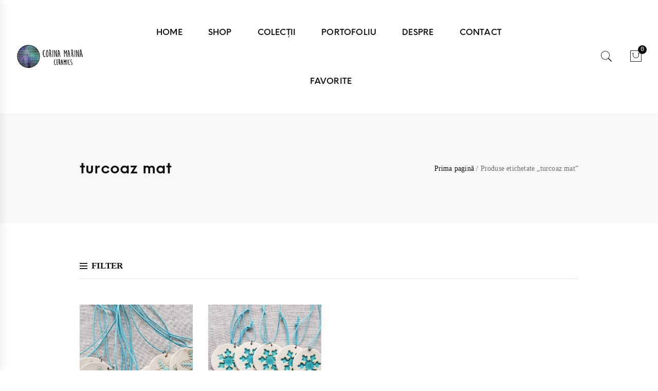

--- FILE ---
content_type: text/html; charset=UTF-8
request_url: https://www.corina-marina-ceramics.ro/eticheta/turcoaz-mat/
body_size: 20017
content:
<!DOCTYPE html><html dir="ltr" lang="ro-RO" prefix="og: https://ogp.me/ns#"><head><script data-no-optimize="1">var litespeed_docref=sessionStorage.getItem("litespeed_docref");litespeed_docref&&(Object.defineProperty(document,"referrer",{get:function(){return litespeed_docref}}),sessionStorage.removeItem("litespeed_docref"));</script> <meta charset="UTF-8"><meta name="viewport" content="width=device-width, initial-scale=1"><link rel="profile" href="http://gmpg.org/xfn/11"> <script type="litespeed/javascript">document.documentElement.className=document.documentElement.className+' yes-js js_active js'</script> <title>turcoaz mat • Corina Marina Ceramics</title> <script type="litespeed/javascript">if(typeof WebFontConfig==="undefined"){WebFontConfig=new Object()}
WebFontConfig.google={families:['Raleway:100,200,300,400,500,600,700,800,900,100italic,200italic,300italic,400italic,500italic,600italic,700italic,800italic,900italic']};(function(){var wf=document.createElement('script');wf.src='https://ajax.googleapis.com/ajax/libs/webfont/1.5.3/webfont.js';wf.type='text/javascript';wf.async='true';var s=document.getElementsByTagName('script')[0];s.parentNode.insertBefore(wf,s)})()</script> <meta name="robots" content="max-image-preview:large" /><link rel="canonical" href="https://www.corina-marina-ceramics.ro/eticheta/turcoaz-mat/" /><meta name="generator" content="All in One SEO (AIOSEO) 4.9.2" /> <script type="application/ld+json" class="aioseo-schema">{"@context":"https:\/\/schema.org","@graph":[{"@type":"BreadcrumbList","@id":"https:\/\/www.corina-marina-ceramics.ro\/eticheta\/turcoaz-mat\/#breadcrumblist","itemListElement":[{"@type":"ListItem","@id":"https:\/\/www.corina-marina-ceramics.ro#listItem","position":1,"name":"Prima pagin\u0103","item":"https:\/\/www.corina-marina-ceramics.ro","nextItem":{"@type":"ListItem","@id":"https:\/\/www.corina-marina-ceramics.ro\/shop\/#listItem","name":"Shop"}},{"@type":"ListItem","@id":"https:\/\/www.corina-marina-ceramics.ro\/shop\/#listItem","position":2,"name":"Shop","item":"https:\/\/www.corina-marina-ceramics.ro\/shop\/","nextItem":{"@type":"ListItem","@id":"https:\/\/www.corina-marina-ceramics.ro\/eticheta\/turcoaz-mat\/#listItem","name":"turcoaz mat"},"previousItem":{"@type":"ListItem","@id":"https:\/\/www.corina-marina-ceramics.ro#listItem","name":"Prima pagin\u0103"}},{"@type":"ListItem","@id":"https:\/\/www.corina-marina-ceramics.ro\/eticheta\/turcoaz-mat\/#listItem","position":3,"name":"turcoaz mat","previousItem":{"@type":"ListItem","@id":"https:\/\/www.corina-marina-ceramics.ro\/shop\/#listItem","name":"Shop"}}]},{"@type":"CollectionPage","@id":"https:\/\/www.corina-marina-ceramics.ro\/eticheta\/turcoaz-mat\/#collectionpage","url":"https:\/\/www.corina-marina-ceramics.ro\/eticheta\/turcoaz-mat\/","name":"turcoaz mat \u2022 Corina Marina Ceramics","inLanguage":"ro-RO","isPartOf":{"@id":"https:\/\/www.corina-marina-ceramics.ro\/#website"},"breadcrumb":{"@id":"https:\/\/www.corina-marina-ceramics.ro\/eticheta\/turcoaz-mat\/#breadcrumblist"}},{"@type":"Organization","@id":"https:\/\/www.corina-marina-ceramics.ro\/#organization","name":"CORINA MARINA CERAMICS","description":"Obiecte de colec\u021bie din ceramic\u0103","url":"https:\/\/www.corina-marina-ceramics.ro\/","telephone":"+40732132610","logo":{"@type":"ImageObject","url":"https:\/\/www.corina-marina-ceramics.ro\/wp-content\/uploads\/2020\/08\/corina-marina-logo-X-140.png","@id":"https:\/\/www.corina-marina-ceramics.ro\/eticheta\/turcoaz-mat\/#organizationLogo","width":140,"height":52},"image":{"@id":"https:\/\/www.corina-marina-ceramics.ro\/eticheta\/turcoaz-mat\/#organizationLogo"},"sameAs":["https:\/\/www.facebook.com\/corina.marina.handmade","https:\/\/www.instagram.com\/corina.marina.ceramics"]},{"@type":"WebSite","@id":"https:\/\/www.corina-marina-ceramics.ro\/#website","url":"https:\/\/www.corina-marina-ceramics.ro\/","name":"Corina Marina Ceramics","description":"Obiecte de colec\u021bie din ceramic\u0103","inLanguage":"ro-RO","publisher":{"@id":"https:\/\/www.corina-marina-ceramics.ro\/#organization"}}]}</script> <link rel='dns-prefetch' href='//www.googletagmanager.com' /><link rel='dns-prefetch' href='//fonts.googleapis.com' /><link rel="alternate" type="application/rss+xml" title="Corina Marina Ceramics &raquo; Flux" href="https://www.corina-marina-ceramics.ro/feed/" /><link rel="alternate" type="application/rss+xml" title="Corina Marina Ceramics &raquo; Flux comentarii" href="https://www.corina-marina-ceramics.ro/comments/feed/" /><link rel="alternate" type="application/rss+xml" title="Corina Marina Ceramics &raquo; Flux turcoaz mat Etichetă" href="https://www.corina-marina-ceramics.ro/eticheta/turcoaz-mat/feed/" /><style id='wp-img-auto-sizes-contain-inline-css' type='text/css'>img:is([sizes=auto i],[sizes^="auto," i]){contain-intrinsic-size:3000px 1500px}
/*# sourceURL=wp-img-auto-sizes-contain-inline-css */</style><link data-optimized="2" rel="stylesheet" href="https://www.corina-marina-ceramics.ro/wp-content/litespeed/css/b61aef14ccaa08162779bf5edfe48d42.css?ver=cfc66" /><style id='global-styles-inline-css' type='text/css'>:root{--wp--preset--aspect-ratio--square: 1;--wp--preset--aspect-ratio--4-3: 4/3;--wp--preset--aspect-ratio--3-4: 3/4;--wp--preset--aspect-ratio--3-2: 3/2;--wp--preset--aspect-ratio--2-3: 2/3;--wp--preset--aspect-ratio--16-9: 16/9;--wp--preset--aspect-ratio--9-16: 9/16;--wp--preset--color--black: #000000;--wp--preset--color--cyan-bluish-gray: #abb8c3;--wp--preset--color--white: #ffffff;--wp--preset--color--pale-pink: #f78da7;--wp--preset--color--vivid-red: #cf2e2e;--wp--preset--color--luminous-vivid-orange: #ff6900;--wp--preset--color--luminous-vivid-amber: #fcb900;--wp--preset--color--light-green-cyan: #7bdcb5;--wp--preset--color--vivid-green-cyan: #00d084;--wp--preset--color--pale-cyan-blue: #8ed1fc;--wp--preset--color--vivid-cyan-blue: #0693e3;--wp--preset--color--vivid-purple: #9b51e0;--wp--preset--gradient--vivid-cyan-blue-to-vivid-purple: linear-gradient(135deg,rgb(6,147,227) 0%,rgb(155,81,224) 100%);--wp--preset--gradient--light-green-cyan-to-vivid-green-cyan: linear-gradient(135deg,rgb(122,220,180) 0%,rgb(0,208,130) 100%);--wp--preset--gradient--luminous-vivid-amber-to-luminous-vivid-orange: linear-gradient(135deg,rgb(252,185,0) 0%,rgb(255,105,0) 100%);--wp--preset--gradient--luminous-vivid-orange-to-vivid-red: linear-gradient(135deg,rgb(255,105,0) 0%,rgb(207,46,46) 100%);--wp--preset--gradient--very-light-gray-to-cyan-bluish-gray: linear-gradient(135deg,rgb(238,238,238) 0%,rgb(169,184,195) 100%);--wp--preset--gradient--cool-to-warm-spectrum: linear-gradient(135deg,rgb(74,234,220) 0%,rgb(151,120,209) 20%,rgb(207,42,186) 40%,rgb(238,44,130) 60%,rgb(251,105,98) 80%,rgb(254,248,76) 100%);--wp--preset--gradient--blush-light-purple: linear-gradient(135deg,rgb(255,206,236) 0%,rgb(152,150,240) 100%);--wp--preset--gradient--blush-bordeaux: linear-gradient(135deg,rgb(254,205,165) 0%,rgb(254,45,45) 50%,rgb(107,0,62) 100%);--wp--preset--gradient--luminous-dusk: linear-gradient(135deg,rgb(255,203,112) 0%,rgb(199,81,192) 50%,rgb(65,88,208) 100%);--wp--preset--gradient--pale-ocean: linear-gradient(135deg,rgb(255,245,203) 0%,rgb(182,227,212) 50%,rgb(51,167,181) 100%);--wp--preset--gradient--electric-grass: linear-gradient(135deg,rgb(202,248,128) 0%,rgb(113,206,126) 100%);--wp--preset--gradient--midnight: linear-gradient(135deg,rgb(2,3,129) 0%,rgb(40,116,252) 100%);--wp--preset--font-size--small: 13px;--wp--preset--font-size--medium: 20px;--wp--preset--font-size--large: 36px;--wp--preset--font-size--x-large: 42px;--wp--preset--spacing--20: 0.44rem;--wp--preset--spacing--30: 0.67rem;--wp--preset--spacing--40: 1rem;--wp--preset--spacing--50: 1.5rem;--wp--preset--spacing--60: 2.25rem;--wp--preset--spacing--70: 3.38rem;--wp--preset--spacing--80: 5.06rem;--wp--preset--shadow--natural: 6px 6px 9px rgba(0, 0, 0, 0.2);--wp--preset--shadow--deep: 12px 12px 50px rgba(0, 0, 0, 0.4);--wp--preset--shadow--sharp: 6px 6px 0px rgba(0, 0, 0, 0.2);--wp--preset--shadow--outlined: 6px 6px 0px -3px rgb(255, 255, 255), 6px 6px rgb(0, 0, 0);--wp--preset--shadow--crisp: 6px 6px 0px rgb(0, 0, 0);}:where(.is-layout-flex){gap: 0.5em;}:where(.is-layout-grid){gap: 0.5em;}body .is-layout-flex{display: flex;}.is-layout-flex{flex-wrap: wrap;align-items: center;}.is-layout-flex > :is(*, div){margin: 0;}body .is-layout-grid{display: grid;}.is-layout-grid > :is(*, div){margin: 0;}:where(.wp-block-columns.is-layout-flex){gap: 2em;}:where(.wp-block-columns.is-layout-grid){gap: 2em;}:where(.wp-block-post-template.is-layout-flex){gap: 1.25em;}:where(.wp-block-post-template.is-layout-grid){gap: 1.25em;}.has-black-color{color: var(--wp--preset--color--black) !important;}.has-cyan-bluish-gray-color{color: var(--wp--preset--color--cyan-bluish-gray) !important;}.has-white-color{color: var(--wp--preset--color--white) !important;}.has-pale-pink-color{color: var(--wp--preset--color--pale-pink) !important;}.has-vivid-red-color{color: var(--wp--preset--color--vivid-red) !important;}.has-luminous-vivid-orange-color{color: var(--wp--preset--color--luminous-vivid-orange) !important;}.has-luminous-vivid-amber-color{color: var(--wp--preset--color--luminous-vivid-amber) !important;}.has-light-green-cyan-color{color: var(--wp--preset--color--light-green-cyan) !important;}.has-vivid-green-cyan-color{color: var(--wp--preset--color--vivid-green-cyan) !important;}.has-pale-cyan-blue-color{color: var(--wp--preset--color--pale-cyan-blue) !important;}.has-vivid-cyan-blue-color{color: var(--wp--preset--color--vivid-cyan-blue) !important;}.has-vivid-purple-color{color: var(--wp--preset--color--vivid-purple) !important;}.has-black-background-color{background-color: var(--wp--preset--color--black) !important;}.has-cyan-bluish-gray-background-color{background-color: var(--wp--preset--color--cyan-bluish-gray) !important;}.has-white-background-color{background-color: var(--wp--preset--color--white) !important;}.has-pale-pink-background-color{background-color: var(--wp--preset--color--pale-pink) !important;}.has-vivid-red-background-color{background-color: var(--wp--preset--color--vivid-red) !important;}.has-luminous-vivid-orange-background-color{background-color: var(--wp--preset--color--luminous-vivid-orange) !important;}.has-luminous-vivid-amber-background-color{background-color: var(--wp--preset--color--luminous-vivid-amber) !important;}.has-light-green-cyan-background-color{background-color: var(--wp--preset--color--light-green-cyan) !important;}.has-vivid-green-cyan-background-color{background-color: var(--wp--preset--color--vivid-green-cyan) !important;}.has-pale-cyan-blue-background-color{background-color: var(--wp--preset--color--pale-cyan-blue) !important;}.has-vivid-cyan-blue-background-color{background-color: var(--wp--preset--color--vivid-cyan-blue) !important;}.has-vivid-purple-background-color{background-color: var(--wp--preset--color--vivid-purple) !important;}.has-black-border-color{border-color: var(--wp--preset--color--black) !important;}.has-cyan-bluish-gray-border-color{border-color: var(--wp--preset--color--cyan-bluish-gray) !important;}.has-white-border-color{border-color: var(--wp--preset--color--white) !important;}.has-pale-pink-border-color{border-color: var(--wp--preset--color--pale-pink) !important;}.has-vivid-red-border-color{border-color: var(--wp--preset--color--vivid-red) !important;}.has-luminous-vivid-orange-border-color{border-color: var(--wp--preset--color--luminous-vivid-orange) !important;}.has-luminous-vivid-amber-border-color{border-color: var(--wp--preset--color--luminous-vivid-amber) !important;}.has-light-green-cyan-border-color{border-color: var(--wp--preset--color--light-green-cyan) !important;}.has-vivid-green-cyan-border-color{border-color: var(--wp--preset--color--vivid-green-cyan) !important;}.has-pale-cyan-blue-border-color{border-color: var(--wp--preset--color--pale-cyan-blue) !important;}.has-vivid-cyan-blue-border-color{border-color: var(--wp--preset--color--vivid-cyan-blue) !important;}.has-vivid-purple-border-color{border-color: var(--wp--preset--color--vivid-purple) !important;}.has-vivid-cyan-blue-to-vivid-purple-gradient-background{background: var(--wp--preset--gradient--vivid-cyan-blue-to-vivid-purple) !important;}.has-light-green-cyan-to-vivid-green-cyan-gradient-background{background: var(--wp--preset--gradient--light-green-cyan-to-vivid-green-cyan) !important;}.has-luminous-vivid-amber-to-luminous-vivid-orange-gradient-background{background: var(--wp--preset--gradient--luminous-vivid-amber-to-luminous-vivid-orange) !important;}.has-luminous-vivid-orange-to-vivid-red-gradient-background{background: var(--wp--preset--gradient--luminous-vivid-orange-to-vivid-red) !important;}.has-very-light-gray-to-cyan-bluish-gray-gradient-background{background: var(--wp--preset--gradient--very-light-gray-to-cyan-bluish-gray) !important;}.has-cool-to-warm-spectrum-gradient-background{background: var(--wp--preset--gradient--cool-to-warm-spectrum) !important;}.has-blush-light-purple-gradient-background{background: var(--wp--preset--gradient--blush-light-purple) !important;}.has-blush-bordeaux-gradient-background{background: var(--wp--preset--gradient--blush-bordeaux) !important;}.has-luminous-dusk-gradient-background{background: var(--wp--preset--gradient--luminous-dusk) !important;}.has-pale-ocean-gradient-background{background: var(--wp--preset--gradient--pale-ocean) !important;}.has-electric-grass-gradient-background{background: var(--wp--preset--gradient--electric-grass) !important;}.has-midnight-gradient-background{background: var(--wp--preset--gradient--midnight) !important;}.has-small-font-size{font-size: var(--wp--preset--font-size--small) !important;}.has-medium-font-size{font-size: var(--wp--preset--font-size--medium) !important;}.has-large-font-size{font-size: var(--wp--preset--font-size--large) !important;}.has-x-large-font-size{font-size: var(--wp--preset--font-size--x-large) !important;}
/*# sourceURL=global-styles-inline-css */</style><style id='classic-theme-styles-inline-css' type='text/css'>/*! This file is auto-generated */
.wp-block-button__link{color:#fff;background-color:#32373c;border-radius:9999px;box-shadow:none;text-decoration:none;padding:calc(.667em + 2px) calc(1.333em + 2px);font-size:1.125em}.wp-block-file__button{background:#32373c;color:#fff;text-decoration:none}
/*# sourceURL=/wp-includes/css/classic-themes.min.css */</style><style id='woocommerce-inline-inline-css' type='text/css'>.woocommerce form .form-row .required { visibility: visible; }
/*# sourceURL=woocommerce-inline-inline-css */</style><style id='yith-wcan-shortcodes-inline-css' type='text/css'>:root{
	--yith-wcan-filters_colors_titles: #434343;
	--yith-wcan-filters_colors_background: #FFFFFF;
	--yith-wcan-filters_colors_accent: #A7144C;
	--yith-wcan-filters_colors_accent_r: 167;
	--yith-wcan-filters_colors_accent_g: 20;
	--yith-wcan-filters_colors_accent_b: 76;
	--yith-wcan-color_swatches_border_radius: 100%;
	--yith-wcan-color_swatches_size: 30px;
	--yith-wcan-labels_style_background: #FFFFFF;
	--yith-wcan-labels_style_background_hover: #A7144C;
	--yith-wcan-labels_style_background_active: #A7144C;
	--yith-wcan-labels_style_text: #434343;
	--yith-wcan-labels_style_text_hover: #FFFFFF;
	--yith-wcan-labels_style_text_active: #FFFFFF;
	--yith-wcan-anchors_style_text: #434343;
	--yith-wcan-anchors_style_text_hover: #A7144C;
	--yith-wcan-anchors_style_text_active: #A7144C;
}
/*# sourceURL=yith-wcan-shortcodes-inline-css */</style><style id='yith-wcwl-main-inline-css' type='text/css'>:root { --color-add-to-wishlist-background: #333333; --color-add-to-wishlist-text: #FFFFFF; --color-add-to-wishlist-border: #333333; --color-add-to-wishlist-background-hover: #333333; --color-add-to-wishlist-text-hover: #FFFFFF; --color-add-to-wishlist-border-hover: #333333; --rounded-corners-radius: 16px; --color-add-to-cart-background: #333333; --color-add-to-cart-text: #FFFFFF; --color-add-to-cart-border: #333333; --color-add-to-cart-background-hover: #4F4F4F; --color-add-to-cart-text-hover: #FFFFFF; --color-add-to-cart-border-hover: #4F4F4F; --add-to-cart-rounded-corners-radius: 16px; --color-button-style-1-background: #333333; --color-button-style-1-text: #FFFFFF; --color-button-style-1-border: #333333; --color-button-style-1-background-hover: #4F4F4F; --color-button-style-1-text-hover: #FFFFFF; --color-button-style-1-border-hover: #4F4F4F; --color-button-style-2-background: #333333; --color-button-style-2-text: #FFFFFF; --color-button-style-2-border: #333333; --color-button-style-2-background-hover: #4F4F4F; --color-button-style-2-text-hover: #FFFFFF; --color-button-style-2-border-hover: #4F4F4F; --color-wishlist-table-background: #FFFFFF; --color-wishlist-table-text: #6d6c6c; --color-wishlist-table-border: #FFFFFF; --color-headers-background: #F4F4F4; --color-share-button-color: #FFFFFF; --color-share-button-color-hover: #FFFFFF; --color-fb-button-background: #39599E; --color-fb-button-background-hover: #595A5A; --color-tw-button-background: #45AFE2; --color-tw-button-background-hover: #595A5A; --color-pr-button-background: #AB2E31; --color-pr-button-background-hover: #595A5A; --color-em-button-background: #FBB102; --color-em-button-background-hover: #595A5A; --color-wa-button-background: #00A901; --color-wa-button-background-hover: #595A5A; --feedback-duration: 3s } 
 :root { --color-add-to-wishlist-background: #333333; --color-add-to-wishlist-text: #FFFFFF; --color-add-to-wishlist-border: #333333; --color-add-to-wishlist-background-hover: #333333; --color-add-to-wishlist-text-hover: #FFFFFF; --color-add-to-wishlist-border-hover: #333333; --rounded-corners-radius: 16px; --color-add-to-cart-background: #333333; --color-add-to-cart-text: #FFFFFF; --color-add-to-cart-border: #333333; --color-add-to-cart-background-hover: #4F4F4F; --color-add-to-cart-text-hover: #FFFFFF; --color-add-to-cart-border-hover: #4F4F4F; --add-to-cart-rounded-corners-radius: 16px; --color-button-style-1-background: #333333; --color-button-style-1-text: #FFFFFF; --color-button-style-1-border: #333333; --color-button-style-1-background-hover: #4F4F4F; --color-button-style-1-text-hover: #FFFFFF; --color-button-style-1-border-hover: #4F4F4F; --color-button-style-2-background: #333333; --color-button-style-2-text: #FFFFFF; --color-button-style-2-border: #333333; --color-button-style-2-background-hover: #4F4F4F; --color-button-style-2-text-hover: #FFFFFF; --color-button-style-2-border-hover: #4F4F4F; --color-wishlist-table-background: #FFFFFF; --color-wishlist-table-text: #6d6c6c; --color-wishlist-table-border: #FFFFFF; --color-headers-background: #F4F4F4; --color-share-button-color: #FFFFFF; --color-share-button-color-hover: #FFFFFF; --color-fb-button-background: #39599E; --color-fb-button-background-hover: #595A5A; --color-tw-button-background: #45AFE2; --color-tw-button-background-hover: #595A5A; --color-pr-button-background: #AB2E31; --color-pr-button-background-hover: #595A5A; --color-em-button-background: #FBB102; --color-em-button-background-hover: #595A5A; --color-wa-button-background: #00A901; --color-wa-button-background-hover: #595A5A; --feedback-duration: 3s } 
/*# sourceURL=yith-wcwl-main-inline-css */</style><style id='font-awesome-inline-css' type='text/css'>[data-font="FontAwesome"]:before {font-family: 'FontAwesome' !important;content: attr(data-icon) !important;speak: none !important;font-weight: normal !important;font-variant: normal !important;text-transform: none !important;line-height: 1 !important;font-style: normal !important;-webkit-font-smoothing: antialiased !important;-moz-osx-font-smoothing: grayscale !important;}
/*# sourceURL=font-awesome-inline-css */</style><style id='fluent-style-inline-css' type='text/css'>a:hover, a:focus, a:active,                .top-header .dropdown-menu ul li a:hover,                .single-post .entry-content p a,                #jmsproducttab-box .nav-tabs > li.active > a,                .primary-menu li a:hover,                .primary-menu li.current-menu-ancestor > a,                .primary-menu li.current-menu-item > a,                .primary-menu .dropdown-menu .column-heading:hover,                .vertical-menu li a:hover,                .vertical-menu .dropdown-menu .column-heading:hover,                .product_meta a:hover,                .woocommerce-tabs .wc-tabs > li.active > a,                .woocommerce-product-rating .woocommerce-review-link:hover,                .entry-summary .compare.button:hover,                .product-box .product-cat a:hover,                .widget a:hover,                .widget_ranged_price_filter .ranged-price-filter li.current,                .widget_order_by_filter .order-by-filter li.current,                .product-box .price-cart .button:hover,                .shop-filter .widget a:hover,                .woocommerce .widget_layered_nav .yith-wcan-list ul li.chosen a,                #footer-wrapper a:hover,                #footer-wrapper p a,                #footer-wrapper .footer-bottom .copyright a,                .product-box .yith-wcwl-wishlistaddedbrowse a,                .product-box .yith-wcwl-wishlistexistsbrowse a,                .portfolio-content .portfolio-category a:hover {                    color: #0e0e0e;                }                            .button,                input[type="button"],                input[type="reset"],                input[type="submit"],                .shoppingcart-box .buttons a:hover,                #header-cart .cart-count,                .woocommerce-tabs .wc-tabs > li.active::after,                .fluent-list .product-extra .button:hover,                .fluent-list .product-extra .yith-wcwl-add-to-wishlist a:hover,                nav.woocommerce-pagination ul li a:focus,                nav.woocommerce-pagination ul li a:hover,                nav.woocommerce-pagination ul li span.current,                .btn-transparent:hover,                .btn-transparent:focus,                .woocommerce .widget_layered_nav ul.yith-wcan-label li a:hover,                .woocommerce-page .widget_layered_nav ul.yith-wcan-label li a:hover,                .woocommerce .widget_layered_nav ul.yith-wcan-label li a:focus,                .woocommerce-page .widget_layered_nav ul.yith-wcan-label li a:focus,                .woocommerce .widget_layered_nav ul.yith-wcan-label li.chosen a,                .woocommerce-page .widget_layered_nav ul.yith-wcan-label li.chosen a,                .shop-filter .filter-title,                .pagination-block .page-numbers li .current,                .pagination-block .page-numbers li span:hover,                .pagination-block .page-numbers li a:hover,                .owl-theme .owl-dots .owl-dot.active span,                .owl-theme .owl-dots .owl-dot:hover span,                #jmstestimonial-box .owl-theme .owl-dots .owl-dot.active span,                .post-category a:hover {                    background-color: #0e0e0e;                }                            input[type="text"]:focus,                input[type="number"]:focus,                input[type="tel"]:focus,                input[type="email"]:focus,                input[type="url"]:focus,                input[type="password"]:focus,                input[type="search"]:focus,                textarea:focus,                .fluent-list .product-extra .button:hover,                .fluent-list .product-extra .yith-wcwl-add-to-wishlist a:hover,                .btn-transparent:hover,                .btn-transparent:focus,                .woocommerce .widget_layered_nav ul.yith-wcan-label li a:hover,                .woocommerce-page .widget_layered_nav ul.yith-wcan-label li a:hover,                .woocommerce .widget_layered_nav ul.yith-wcan-label li a:focus,                .woocommerce-page .widget_layered_nav ul.yith-wcan-label li a:focus,                .woocommerce .widget_layered_nav ul.yith-wcan-label li.chosen a,                .woocommerce-page .widget_layered_nav ul.yith-wcan-label li.chosen a,                #footer-wrapper .newsletter-form input[type="email"]:focus,                .post-category a:hover {                    border-color: #0e0e0e;                }                            .product-box .btn-quickview:hover::before {                    border-right-color: #0e0e0e;                }            h1 { font-size:36px; }h2 { font-size:30px; }h3 { font-size:24px; }h4 { font-size:21px; }h5 { font-size:18px; }h6 { font-size:16pxpx; }                .top-header {                    border-color: #dadada;                }                            #footer-wrapper .footer-bottom .container,                #footer-wrapper .footer-bottom .container-fluid {                    border-top-color: #e6e6e6;                }                            #footer-wrapper .footer-top .widget .widget-title {                    color: #0e0e0e;                }                            #footer-wrapper,                #footer-wrapper a {                    color: #535353;                }            
/*# sourceURL=fluent-style-inline-css */</style> <script type="text/template" id="tmpl-variation-template"><div class="woocommerce-variation-description">{{{ data.variation.variation_description }}}</div>
	<div class="woocommerce-variation-price">{{{ data.variation.price_html }}}</div>
	<div class="woocommerce-variation-availability">{{{ data.variation.availability_html }}}</div></script> <script type="text/template" id="tmpl-unavailable-variation-template"><p role="alert">Regret, acest produs nu este disponibil. Te rog alege altceva.</p></script> <script id="woocommerce-google-analytics-integration-gtag-js-after" type="litespeed/javascript">window.dataLayer=window.dataLayer||[];function gtag(){dataLayer.push(arguments)}
for(const mode of[{"analytics_storage":"denied","ad_storage":"denied","ad_user_data":"denied","ad_personalization":"denied","region":["AT","BE","BG","HR","CY","CZ","DK","EE","FI","FR","DE","GR","HU","IS","IE","IT","LV","LI","LT","LU","MT","NL","NO","PL","PT","RO","SK","SI","ES","SE","GB","CH"]}]||[]){gtag("consent","default",{"wait_for_update":500,...mode})}
gtag("js",new Date());gtag("set","developer_id.dOGY3NW",!0);gtag("config","UA-175919654-1",{"track_404":!0,"allow_google_signals":!1,"logged_in":!1,"linker":{"domains":[],"allow_incoming":!1},"custom_map":{"dimension1":"logged_in"}})</script> <script type="litespeed/javascript" data-src="https://www.corina-marina-ceramics.ro/wp-includes/js/jquery/jquery.min.js" id="jquery-core-js"></script> <script id="wc-add-to-cart-js-extra" type="litespeed/javascript">var wc_add_to_cart_params={"ajax_url":"/wp-admin/admin-ajax.php","wc_ajax_url":"/?wc-ajax=%%endpoint%%","i18n_view_cart":"Vezi co\u0219ul","cart_url":"https://www.corina-marina-ceramics.ro/cos-cumparaturi/","is_cart":"","cart_redirect_after_add":"no"}</script> <script id="woocommerce-js-extra" type="litespeed/javascript">var woocommerce_params={"ajax_url":"/wp-admin/admin-ajax.php","wc_ajax_url":"/?wc-ajax=%%endpoint%%","i18n_password_show":"Arat\u0103 parola","i18n_password_hide":"Ascunde parola"}</script> <script id="wp-util-js-extra" type="litespeed/javascript">var _wpUtilSettings={"ajax":{"url":"/wp-admin/admin-ajax.php"}}</script> <script id="wc-add-to-cart-variation-js-extra" type="litespeed/javascript">var wc_add_to_cart_variation_params={"wc_ajax_url":"/?wc-ajax=%%endpoint%%","i18n_no_matching_variations_text":"Regret, nu s-a potrivit niciun produs cu selec\u021bia ta. Te rog alege o alt\u0103 combina\u021bie.","i18n_make_a_selection_text":"Te rog selecteaz\u0103 c\u00e2teva op\u021biuni pentru produs \u00eenainte de a-l ad\u0103uga \u00een co\u0219ul t\u0103u.","i18n_unavailable_text":"Regret, acest produs nu este disponibil. Te rog alege altceva.","i18n_reset_alert_text":"Selec\u021bia ta a fost resetat\u0103. Te rog s\u0103 selectezi c\u00e2teva op\u021biuni pentru produse \u00eenainte de a ad\u0103uga acest produs \u00een co\u0219."}</script> 
 <script type="litespeed/javascript" data-src="https://www.googletagmanager.com/gtag/js?id=G-K0J49JXRMC" id="google_gtagjs-js"></script> <script id="google_gtagjs-js-after" type="litespeed/javascript">window.dataLayer=window.dataLayer||[];function gtag(){dataLayer.push(arguments)}
gtag("set","linker",{"domains":["www.corina-marina-ceramics.ro"]});gtag("js",new Date());gtag("set","developer_id.dZTNiMT",!0);gtag("config","G-K0J49JXRMC")</script> <link rel="https://api.w.org/" href="https://www.corina-marina-ceramics.ro/wp-json/" /><link rel="alternate" title="JSON" type="application/json" href="https://www.corina-marina-ceramics.ro/wp-json/wp/v2/product_tag/607" /><link rel="EditURI" type="application/rsd+xml" title="RSD" href="https://www.corina-marina-ceramics.ro/xmlrpc.php?rsd" /><meta name="generator" content="WordPress 6.9" /><meta name="generator" content="WooCommerce 10.4.3" /><meta name="generator" content="Site Kit by Google 1.170.0" /> <script  type="litespeed/javascript">var imageswatch_ajax_url="https://www.corina-marina-ceramics.ro/wp-admin/admin-ajax.php"</script><script type="litespeed/javascript">var kc_script_data={ajax_url:"https://www.corina-marina-ceramics.ro/wp-admin/admin-ajax.php"}</script> <noscript><style>.woocommerce-product-gallery{ opacity: 1 !important; }</style></noscript>
 <script type="litespeed/javascript">!function(f,b,e,v,n,t,s){if(f.fbq)return;n=f.fbq=function(){n.callMethod?n.callMethod.apply(n,arguments):n.queue.push(arguments)};if(!f._fbq)f._fbq=n;n.push=n;n.loaded=!0;n.version='2.0';n.queue=[];t=b.createElement(e);t.async=!0;t.src=v;s=b.getElementsByTagName(e)[0];s.parentNode.insertBefore(t,s)}(window,document,'script','https://connect.facebook.net/en_US/fbevents.js')</script>  <script type="litespeed/javascript">var url=window.location.origin+'?ob=open-bridge';fbq('set','openbridge','657640998492952',url);fbq('init','657640998492952',{},{"agent":"wordpress-6.9-4.1.5"})</script><script type="litespeed/javascript">fbq('track','PageView',[])</script><style type="text/css" title="dynamic-css" class="options-output">body{font-family:Raleway;letter-spacing:0.2px;font-weight:400;color:#6e6e6e;font-size:15px;opacity: 1;visibility: visible;-webkit-transition: opacity 0.24s ease-in-out;-moz-transition: opacity 0.24s ease-in-out;transition: opacity 0.24s ease-in-out;}.wf-loading body,{opacity: 0;}.ie.wf-loading body,{visibility: hidden;}
        #jmsproducttab-box .nav-tabs > li > a,
        .product-box .product-info .woocommerce-loop-product__link,
        .product-box .price-cart .price,
        .fl-shop-categories li a,
        .product-box .product-cat a,
        .entry-summary .price,
        .woocommerce-tabs .wc-tabs > li > a,
        .cart_list li .desc .cart-price,
        .cart-popup-content .total,
        .shoppingcart-box .total,
        nav.woocommerce-pagination ul li span,
        nav.woocommerce-pagination ul li a,
        .pagination-block .page-numbers li span,
        .pagination-block .page-numbers li a,
        .shop-action-bottom .woocommerce-result-count,
        .fraction-slider .fs-pager-wrapper a,
        .fraction-slider .fs-custom-pager-wrapper a
    {opacity: 1;visibility: visible;-webkit-transition: opacity 0.24s ease-in-out;-moz-transition: opacity 0.24s ease-in-out;transition: opacity 0.24s ease-in-out;}.wf-loading 
        #jmsproducttab-box .nav-tabs > li > a,
        .product-box .product-info .woocommerce-loop-product__link,
        .product-box .price-cart .price,
        .fl-shop-categories li a,
        .product-box .product-cat a,
        .entry-summary .price,
        .woocommerce-tabs .wc-tabs > li > a,
        .cart_list li .desc .cart-price,
        .cart-popup-content .total,
        .shoppingcart-box .total,
        nav.woocommerce-pagination ul li span,
        nav.woocommerce-pagination ul li a,
        .pagination-block .page-numbers li span,
        .pagination-block .page-numbers li a,
        .shop-action-bottom .woocommerce-result-count,
        .fraction-slider .fs-pager-wrapper a,
        .fraction-slider .fs-custom-pager-wrapper a
    ,{opacity: 0;}.ie.wf-loading 
        #jmsproducttab-box .nav-tabs > li > a,
        .product-box .product-info .woocommerce-loop-product__link,
        .product-box .price-cart .price,
        .fl-shop-categories li a,
        .product-box .product-cat a,
        .entry-summary .price,
        .woocommerce-tabs .wc-tabs > li > a,
        .cart_list li .desc .cart-price,
        .cart-popup-content .total,
        .shoppingcart-box .total,
        nav.woocommerce-pagination ul li span,
        nav.woocommerce-pagination ul li a,
        .pagination-block .page-numbers li span,
        .pagination-block .page-numbers li a,
        .shop-action-bottom .woocommerce-result-count,
        .fraction-slider .fs-pager-wrapper a,
        .fraction-slider .fs-custom-pager-wrapper a
    ,{visibility: hidden;}
        .primary-menu > li > a,
        .vertical-menu > li > a
    {opacity: 1;visibility: visible;-webkit-transition: opacity 0.24s ease-in-out;-moz-transition: opacity 0.24s ease-in-out;transition: opacity 0.24s ease-in-out;}.wf-loading 
        .primary-menu > li > a,
        .vertical-menu > li > a
    ,{opacity: 0;}.ie.wf-loading 
        .primary-menu > li > a,
        .vertical-menu > li > a
    ,{visibility: hidden;}
        h1, h2, h3, h4, h5, h6
    {opacity: 1;visibility: visible;-webkit-transition: opacity 0.24s ease-in-out;-moz-transition: opacity 0.24s ease-in-out;transition: opacity 0.24s ease-in-out;}.wf-loading 
        h1, h2, h3, h4, h5, h6
    ,{opacity: 0;}.ie.wf-loading 
        h1, h2, h3, h4, h5, h6
    ,{visibility: hidden;}</style> <script type="litespeed/javascript" data-src="https://www.googletagmanager.com/gtag/js?id=UA-175919654-1"></script> <script type="litespeed/javascript">window.dataLayer=window.dataLayer||[];function gtag(){dataLayer.push(arguments)}
gtag('js',new Date());gtag('config','UA-175919654-1')</script>  <script id="Cookiebot" type="litespeed/javascript" data-src="https://consent.cookiebot.com/uc.js" data-cbid="8b3ae64c-91a0-4b9e-95bc-7216ee835208" data-blockingmode="auto"></script> </head><body class="archive tax-product_tag term-turcoaz-mat term-607 wp-theme-fluent theme-fluent kc-css-system woocommerce woocommerce-page woocommerce-no-js yith-wcan-free  btn-cart-default hfeed single-product-ajax-add-to-cart-on"><div class="fl-mobile-nav"><div class="menu-title flex between-xs">MENU<i class="close-menu"></i></div><div class="top-mobile tc mb_25"><div class="search-block db mt_15"><form role="search" method="get" class="search-form pr flex" action="https://www.corina-marina-ceramics.ro/">
<input type="search" class="search-field" placeholder="Search..." value="" name="s" />
<button type="submit" class="search-submit"><i class="pe-7s-search"></i></button>
<input type="hidden" name="post_type" value="product" /></form></div></div><div class="mobile-menu-wrapper"><ul class="mobile-menu"><li  class="menu-item menu-item-type-custom menu-item-object-custom menu-item-home menu-align-left menu-default menu-item-lv0"><a  href="https://www.corina-marina-ceramics.ro/" class="menu-item-link" ><span class="menu_title">HOME</span></a></li><li  class="menu-item menu-item-type-post_type menu-item-object-page menu-item-has-children menu-align-left menu-default menu-item-lv0"><a  href="https://www.corina-marina-ceramics.ro/shop/" class="menu-item-link" ><span class="menu_title">SHOP</span></a><ul class="sub-menu" ><li  class="menu-item menu-item-type-custom menu-item-object-custom menu-item-lv1"><a  href="https://www.corina-marina-ceramics.ro/categorie/martisoare/" class="menu-item-link" ><span class="menu_title">MĂRȚIȘOARE</span></a></li><li  class="menu-item menu-item-type-custom menu-item-object-custom menu-item-lv1"><a  href="https://www.corina-marina-ceramics.ro/categorie/brose/" class="menu-item-link" ><span class="menu_title">BROȘE</span></a></li><li  class="menu-item menu-item-type-custom menu-item-object-custom menu-item-lv1"><a  href="https://www.corina-marina-ceramics.ro/categorie/cercei/" class="menu-item-link" ><span class="menu_title">CERCEI</span></a></li><li  class="menu-item menu-item-type-custom menu-item-object-custom menu-item-lv1"><a  href="https://www.corina-marina-ceramics.ro/categorie/farfurii/" class="menu-item-link" ><span class="menu_title">FARFURII</span></a></li><li  class="menu-item menu-item-type-custom menu-item-object-custom menu-item-lv1"><a  href="https://www.corina-marina-ceramics.ro/categorie/tablouri/" class="menu-item-link" ><span class="menu_title">TABLOURI</span></a></li><li  class="menu-item menu-item-type-custom menu-item-object-custom menu-item-lv1"><a  href="https://www.corina-marina-ceramics.ro/categorie/nasturi/" class="menu-item-link" ><span class="menu_title">NASTURI</span></a></li><li  class="menu-item menu-item-type-custom menu-item-object-custom menu-item-lv1"><a  href="https://www.corina-marina-ceramics.ro/categorie/love-for-bugs/" class="menu-item-link" ><span class="menu_title">LOVE FOR BUGS</span></a></li><li  class="menu-item menu-item-type-custom menu-item-object-custom menu-item-lv1"><a  href="https://www.corina-marina-ceramics.ro/categorie/decor/" class="menu-item-link" ><span class="menu_title">DECOR PAȘTE</span></a></li><li  class="menu-item menu-item-type-custom menu-item-object-custom menu-item-lv1"><a  href="https://www.corina-marina-ceramics.ro/categorie/suport-lumanare/" class="menu-item-link" ><span class="menu_title">SUPORT LUMÂNARE</span></a></li><li  class="menu-item menu-item-type-custom menu-item-object-custom menu-item-lv1"><a  href="https://www.corina-marina-ceramics.ro/categorie/produse-craciun/" class="menu-item-link" ><span class="menu_title">PRODUSE CRĂCIUN</span></a></li></ul></li><li  class="menu-item menu-item-type-custom menu-item-object-custom menu-item-has-children menu-align-left menu-default menu-item-lv0"><a  href="#" class="menu-item-link" ><span class="menu_title">COLECȚII</span></a><ul class="sub-menu" ><li  class="menu-item menu-item-type-custom menu-item-object-custom menu-item-has-children menu-item-lv1"><a  href="#" class="menu-item-link" ><span class="menu_title">CULORI</span></a><ul class="sub-menu"><li  class="menu-item menu-item-type-custom menu-item-object-custom menu-item-lv2"><a  href="https://www.corina-marina-ceramics.ro/eticheta/turcoaz/" class="menu-item-link" ><span class="menu_title">TURCOAZ</span></a></li><li  class="menu-item menu-item-type-custom menu-item-object-custom menu-item-lv2"><a  href="https://www.corina-marina-ceramics.ro/eticheta/albastru/" class="menu-item-link" ><span class="menu_title">ALBASTRU</span></a></li><li  class="menu-item menu-item-type-custom menu-item-object-custom menu-item-lv2"><a  href="https://www.corina-marina-ceramics.ro/eticheta/roz/" class="menu-item-link" ><span class="menu_title">ROZ</span></a></li><li  class="menu-item menu-item-type-custom menu-item-object-custom menu-item-lv2"><a  href="https://www.corina-marina-ceramics.ro/eticheta/verde/" class="menu-item-link" ><span class="menu_title">VERDE</span></a></li><li  class="menu-item menu-item-type-custom menu-item-object-custom menu-item-lv2"><a  href="https://www.corina-marina-ceramics.ro/eticheta/rosu/" class="menu-item-link" ><span class="menu_title">ROSU</span></a></li><li  class="menu-item menu-item-type-custom menu-item-object-custom menu-item-lv2"><a  href="https://www.corina-marina-ceramics.ro/eticheta/gri/" class="menu-item-link" ><span class="menu_title">GRI</span></a></li><li  class="menu-item menu-item-type-custom menu-item-object-custom menu-item-lv2"><a  href="https://www.corina-marina-ceramics.ro/eticheta/portocaliu/" class="menu-item-link" ><span class="menu_title">PORTOCALIU</span></a></li><li  class="menu-item menu-item-type-custom menu-item-object-custom menu-item-lv2"><a  href="https://www.corina-marina-ceramics.ro/eticheta/multicolor/" class="menu-item-link" ><span class="menu_title">MULTICOLOR</span></a></li></ul></li><li  class="menu-item menu-item-type-custom menu-item-object-custom menu-item-has-children menu-item-lv1"><a  href="#" class="menu-item-link" ><span class="menu_title">MODEL</span></a><ul class="sub-menu"><li  class="menu-item menu-item-type-custom menu-item-object-custom menu-item-lv2"><a  href="https://www.corina-marina-ceramics.ro/eticheta/inima/" class="menu-item-link" ><span class="menu_title">INIMĂ</span></a></li><li  class="menu-item menu-item-type-custom menu-item-object-custom menu-item-lv2"><a  href="https://www.corina-marina-ceramics.ro/eticheta/insecta/" class="menu-item-link" ><span class="menu_title">INSECTE</span></a></li><li  class="menu-item menu-item-type-custom menu-item-object-custom menu-item-lv2"><a  href="https://www.corina-marina-ceramics.ro/eticheta/buline/" class="menu-item-link" ><span class="menu_title">BULINE</span></a></li><li  class="menu-item menu-item-type-custom menu-item-object-custom menu-item-lv2"><a  href="https://www.corina-marina-ceramics.ro/eticheta/patratele/" class="menu-item-link" ><span class="menu_title">PĂTRĂȚELE</span></a></li><li  class="menu-item menu-item-type-custom menu-item-object-custom menu-item-lv2"><a  href="https://www.corina-marina-ceramics.ro/eticheta/romb/" class="menu-item-link" ><span class="menu_title">ROMBURI</span></a></li><li  class="menu-item menu-item-type-custom menu-item-object-custom menu-item-lv2"><a  href="https://www.corina-marina-ceramics.ro/eticheta/picatele/" class="menu-item-link" ><span class="menu_title">PICĂȚELE</span></a></li><li  class="menu-item menu-item-type-custom menu-item-object-custom menu-item-lv2"><a  href="https://www.corina-marina-ceramics.ro/eticheta/triunghiuri/" class="menu-item-link" ><span class="menu_title">TRIUNGHIURI</span></a></li></ul></li></ul></li><li  class="menu-item menu-item-type-custom menu-item-object-custom menu-align-left menu-default menu-item-lv0"><a  href="https://www.corina-marina-ceramics.ro/portofoliu/" class="menu-item-link" ><span class="menu_title">PORTOFOLIU</span></a></li><li  class="menu-item menu-item-type-custom menu-item-object-custom menu-align-left menu-default menu-item-lv0"><a  href="https://www.corina-marina-ceramics.ro/despre/" class="menu-item-link" ><span class="menu_title">DESPRE</span></a></li><li  class="menu-item menu-item-type-custom menu-item-object-custom menu-align-left menu-default menu-item-lv0"><a  href="https://www.corina-marina-ceramics.ro/contact/" class="menu-item-link" ><span class="menu_title">CONTACT</span></a></li><li  class="menu-item menu-item-type-post_type menu-item-object-page menu-align-left menu-default menu-item-lv0"><a  href="https://www.corina-marina-ceramics.ro/produse-favorite/" class="menu-item-link" ><i class="menu-icon heart"></i><span class="menu_title">Favorite</span></a></li></ul></div></div><div id="page" class="site oh"><header id="header-wrapper" class="header-2"><div class="main-header pt_15 pb_15"><div class="container-fluid"><div class="header-row row flex middle-xs"><div class="header-position hidden-lg hidden-md col-sm-3 col-xs-3 menu-toggle pt_7"><div class="header-block"><div class="menu-button">
<i class="icon-menu"></i></div></div></div><div class="header-position col-lg-2 col-md-2 col-sm-6 col-xs-6 header-logo"><div class="header-block">
<a href="https://www.corina-marina-ceramics.ro/" rel="home">
<img data-lazyloaded="1" src="[data-uri]" width="140" height="52" data-src="https://www.corina-marina-ceramics.ro/wp-content/uploads/2020/08/corina-marina-logo-X-140.png" alt="Corina Marina Ceramics">
</a></div></div><div class="header-position col-lg-8 col-md-8 hidden-sm hidden-xs main-navigation tc"><div class="header-block"><div class="primary-menu-wrapper"><ul class="primary-menu"><li  class="menu-item menu-item-type-custom menu-item-object-custom menu-item-home menu-align-left menu-default menu-item-lv0"><a  href="https://www.corina-marina-ceramics.ro/" class="menu-item-link" ><span class="menu_title">HOME</span></a></li><li  class="menu-item menu-item-type-post_type menu-item-object-page menu-item-has-children menu-align-left menu-default menu-item-lv0"><a  href="https://www.corina-marina-ceramics.ro/shop/" class="menu-item-link" ><span class="menu_title">SHOP</span></a><ul class="sub-menu" ><li  class="menu-item menu-item-type-custom menu-item-object-custom menu-item-lv1"><a  href="https://www.corina-marina-ceramics.ro/categorie/martisoare/" class="menu-item-link" ><span class="menu_title">MĂRȚIȘOARE</span></a></li><li  class="menu-item menu-item-type-custom menu-item-object-custom menu-item-lv1"><a  href="https://www.corina-marina-ceramics.ro/categorie/brose/" class="menu-item-link" ><span class="menu_title">BROȘE</span></a></li><li  class="menu-item menu-item-type-custom menu-item-object-custom menu-item-lv1"><a  href="https://www.corina-marina-ceramics.ro/categorie/cercei/" class="menu-item-link" ><span class="menu_title">CERCEI</span></a></li><li  class="menu-item menu-item-type-custom menu-item-object-custom menu-item-lv1"><a  href="https://www.corina-marina-ceramics.ro/categorie/farfurii/" class="menu-item-link" ><span class="menu_title">FARFURII</span></a></li><li  class="menu-item menu-item-type-custom menu-item-object-custom menu-item-lv1"><a  href="https://www.corina-marina-ceramics.ro/categorie/tablouri/" class="menu-item-link" ><span class="menu_title">TABLOURI</span></a></li><li  class="menu-item menu-item-type-custom menu-item-object-custom menu-item-lv1"><a  href="https://www.corina-marina-ceramics.ro/categorie/nasturi/" class="menu-item-link" ><span class="menu_title">NASTURI</span></a></li><li  class="menu-item menu-item-type-custom menu-item-object-custom menu-item-lv1"><a  href="https://www.corina-marina-ceramics.ro/categorie/love-for-bugs/" class="menu-item-link" ><span class="menu_title">LOVE FOR BUGS</span></a></li><li  class="menu-item menu-item-type-custom menu-item-object-custom menu-item-lv1"><a  href="https://www.corina-marina-ceramics.ro/categorie/decor/" class="menu-item-link" ><span class="menu_title">DECOR PAȘTE</span></a></li><li  class="menu-item menu-item-type-custom menu-item-object-custom menu-item-lv1"><a  href="https://www.corina-marina-ceramics.ro/categorie/suport-lumanare/" class="menu-item-link" ><span class="menu_title">SUPORT LUMÂNARE</span></a></li><li  class="menu-item menu-item-type-custom menu-item-object-custom menu-item-lv1"><a  href="https://www.corina-marina-ceramics.ro/categorie/produse-craciun/" class="menu-item-link" ><span class="menu_title">PRODUSE CRĂCIUN</span></a></li></ul></li><li  class="menu-item menu-item-type-custom menu-item-object-custom menu-item-has-children menu-align-left menu-default menu-item-lv0"><a  href="#" class="menu-item-link" ><span class="menu_title">COLECȚII</span></a><ul class="sub-menu" ><li  class="menu-item menu-item-type-custom menu-item-object-custom menu-item-has-children menu-item-lv1"><a  href="#" class="menu-item-link" ><span class="menu_title">CULORI</span></a><ul class="sub-menu"><li  class="menu-item menu-item-type-custom menu-item-object-custom menu-item-lv2"><a  href="https://www.corina-marina-ceramics.ro/eticheta/turcoaz/" class="menu-item-link" ><span class="menu_title">TURCOAZ</span></a></li><li  class="menu-item menu-item-type-custom menu-item-object-custom menu-item-lv2"><a  href="https://www.corina-marina-ceramics.ro/eticheta/albastru/" class="menu-item-link" ><span class="menu_title">ALBASTRU</span></a></li><li  class="menu-item menu-item-type-custom menu-item-object-custom menu-item-lv2"><a  href="https://www.corina-marina-ceramics.ro/eticheta/roz/" class="menu-item-link" ><span class="menu_title">ROZ</span></a></li><li  class="menu-item menu-item-type-custom menu-item-object-custom menu-item-lv2"><a  href="https://www.corina-marina-ceramics.ro/eticheta/verde/" class="menu-item-link" ><span class="menu_title">VERDE</span></a></li><li  class="menu-item menu-item-type-custom menu-item-object-custom menu-item-lv2"><a  href="https://www.corina-marina-ceramics.ro/eticheta/rosu/" class="menu-item-link" ><span class="menu_title">ROSU</span></a></li><li  class="menu-item menu-item-type-custom menu-item-object-custom menu-item-lv2"><a  href="https://www.corina-marina-ceramics.ro/eticheta/gri/" class="menu-item-link" ><span class="menu_title">GRI</span></a></li><li  class="menu-item menu-item-type-custom menu-item-object-custom menu-item-lv2"><a  href="https://www.corina-marina-ceramics.ro/eticheta/portocaliu/" class="menu-item-link" ><span class="menu_title">PORTOCALIU</span></a></li><li  class="menu-item menu-item-type-custom menu-item-object-custom menu-item-lv2"><a  href="https://www.corina-marina-ceramics.ro/eticheta/multicolor/" class="menu-item-link" ><span class="menu_title">MULTICOLOR</span></a></li></ul></li><li  class="menu-item menu-item-type-custom menu-item-object-custom menu-item-has-children menu-item-lv1"><a  href="#" class="menu-item-link" ><span class="menu_title">MODEL</span></a><ul class="sub-menu"><li  class="menu-item menu-item-type-custom menu-item-object-custom menu-item-lv2"><a  href="https://www.corina-marina-ceramics.ro/eticheta/inima/" class="menu-item-link" ><span class="menu_title">INIMĂ</span></a></li><li  class="menu-item menu-item-type-custom menu-item-object-custom menu-item-lv2"><a  href="https://www.corina-marina-ceramics.ro/eticheta/insecta/" class="menu-item-link" ><span class="menu_title">INSECTE</span></a></li><li  class="menu-item menu-item-type-custom menu-item-object-custom menu-item-lv2"><a  href="https://www.corina-marina-ceramics.ro/eticheta/buline/" class="menu-item-link" ><span class="menu_title">BULINE</span></a></li><li  class="menu-item menu-item-type-custom menu-item-object-custom menu-item-lv2"><a  href="https://www.corina-marina-ceramics.ro/eticheta/patratele/" class="menu-item-link" ><span class="menu_title">PĂTRĂȚELE</span></a></li><li  class="menu-item menu-item-type-custom menu-item-object-custom menu-item-lv2"><a  href="https://www.corina-marina-ceramics.ro/eticheta/romb/" class="menu-item-link" ><span class="menu_title">ROMBURI</span></a></li><li  class="menu-item menu-item-type-custom menu-item-object-custom menu-item-lv2"><a  href="https://www.corina-marina-ceramics.ro/eticheta/picatele/" class="menu-item-link" ><span class="menu_title">PICĂȚELE</span></a></li><li  class="menu-item menu-item-type-custom menu-item-object-custom menu-item-lv2"><a  href="https://www.corina-marina-ceramics.ro/eticheta/triunghiuri/" class="menu-item-link" ><span class="menu_title">TRIUNGHIURI</span></a></li></ul></li></ul></li><li  class="menu-item menu-item-type-custom menu-item-object-custom menu-align-left menu-default menu-item-lv0"><a  href="https://www.corina-marina-ceramics.ro/portofoliu/" class="menu-item-link" ><span class="menu_title">PORTOFOLIU</span></a></li><li  class="menu-item menu-item-type-custom menu-item-object-custom menu-align-left menu-default menu-item-lv0"><a  href="https://www.corina-marina-ceramics.ro/despre/" class="menu-item-link" ><span class="menu_title">DESPRE</span></a></li><li  class="menu-item menu-item-type-custom menu-item-object-custom menu-align-left menu-default menu-item-lv0"><a  href="https://www.corina-marina-ceramics.ro/contact/" class="menu-item-link" ><span class="menu_title">CONTACT</span></a></li><li  class="menu-item menu-item-type-post_type menu-item-object-page menu-align-left menu-default menu-item-lv0"><a  href="https://www.corina-marina-ceramics.ro/produse-favorite/" class="menu-item-link" ><i class="menu-icon heart"></i><span class="menu_title">Favorite</span></a></li></ul></div></div></div><div class="header-position col-lg-2 col-md-2 col-sm-3 col-xs-3 header-action tr pt_7 inherit"><div class="header-block hidden-sm hidden-xs"><div class="btn-group" id="header-search">
<a href="javascript:void(0)" class="dropdown-toggle" data-toggle="dropdown">
<i class="pe-7s-search"></i>
</a><div class="search-box"><form role="search" method="get" class="search-form pr flex" action="https://www.corina-marina-ceramics.ro/">
<input type="search" class="search-field" placeholder="Search..." value="" name="s" />
<button type="submit" class="search-submit"><i class="pe-7s-search"></i></button>
<input type="hidden" name="post_type" value="product" /></form></div></div></div><div class="header-block"><div class="btn-group default" id="header-cart">
<a href="https://www.corina-marina-ceramics.ro/cos-cumparaturi/" class="dropdown-toggle cart-contents">
<i class="pe-7s-shopbag"></i>
<samp class="cart-count pa">0</samp>
</a><div class="dropdown-menu shoppingcart-box"><div class="widget_shopping_cart_content"></div></div></div></div></div></div></div></div></header><div class="page-heading pt_86 pb_86"><div class="container"><div class="row flex middle-xs"><div class="page-heading-position col-sm-6 col-xs-12"><h2 class="page-title">turcoaz mat</h2></div><div class="page-heading-position col-sm-6 col-xs-12 tr"><nav class="woocommerce-breadcrumb" aria-label="Breadcrumb"><a href="https://www.corina-marina-ceramics.ro">Prima pagină</a>&nbsp;&#47;&nbsp;Produse etichetate &bdquo;turcoaz mat&rdquo;</nav></div></div></div></div><div class="fl-page-content"><header class="woocommerce-products-header"></header><div class="clearfix"></div><div class="container mt_70 mb_100"><div class="row "><div id="main-content" class="col-md-12 col-sm-12 col-xs-12"><div class="shop-action"><div class="shop-action-inner flex between-xs pb_10"><div class="action-right"><div class="shop-filter-toggle filter-off-canvas">
<span class="hamburger-box pr">
<span class="hamburger-inner"></span>
</span>
<span class="filter-text">Filter</span></div></div></div>
<input type="hidden" name="current_url" id="current_url" value="" /><div class="shop-filter"><div class="filter-title flex between-xs"><h2 class="dib">Filter</h2>
<span class="pe-7s-close dib close-filter"></span></div><div class="shop-filters filter-sidebar clearfix"><aside id="woocommerce_product_categories-2" class="widget woocommerce widget_product_categories"><h3 class="widget-title">CATEGORII</h3><ul class="product-categories"><li class="cat-item cat-item-541"><a href="https://www.corina-marina-ceramics.ro/categorie/accesorii/">Accesorii</a></li><li class="cat-item cat-item-278"><a href="https://www.corina-marina-ceramics.ro/categorie/brose/">Broșe</a></li><li class="cat-item cat-item-307"><a href="https://www.corina-marina-ceramics.ro/categorie/cercei/">Cercei</a></li><li class="cat-item cat-item-625"><a href="https://www.corina-marina-ceramics.ro/categorie/decor/">Decor</a></li><li class="cat-item cat-item-505"><a href="https://www.corina-marina-ceramics.ro/categorie/farfurii/">Farfurii</a></li><li class="cat-item cat-item-721"><a href="https://www.corina-marina-ceramics.ro/categorie/love-for-bugs/">Love for bugs</a></li><li class="cat-item cat-item-694"><a href="https://www.corina-marina-ceramics.ro/categorie/martisoare/">Mărțișoare</a></li><li class="cat-item cat-item-478"><a href="https://www.corina-marina-ceramics.ro/categorie/nasturi/">Nasturi</a></li><li class="cat-item cat-item-565"><a href="https://www.corina-marina-ceramics.ro/categorie/produse-craciun/">Produse Crăciun</a></li><li class="cat-item cat-item-559"><a href="https://www.corina-marina-ceramics.ro/categorie/suport-lumanare/">Suport lumânare</a></li><li class="cat-item cat-item-504"><a href="https://www.corina-marina-ceramics.ro/categorie/tablouri/">Tablouri</a></li><li class="cat-item cat-item-277"><a href="https://www.corina-marina-ceramics.ro/categorie/uncategorized/">Uncategorized</a></li></ul></aside><aside id="fluent_woocommerce_order_by_filter-2" class="widget woocommerce widget_order_by_filter"><h3 class="widget-title">SORTEAZĂ DUPĂ</h3><ul class="order-by-filter"><li><a href="https://www.corina-marina-ceramics.ro/eticheta/turcoaz-mat?orderby=menu_order">Aleatoriu</a></li><li><a href="https://www.corina-marina-ceramics.ro/eticheta/turcoaz-mat?orderby=popularity">Popularitate</a></li><li><a href="https://www.corina-marina-ceramics.ro/eticheta/turcoaz-mat?orderby=rating">Rating</a></li><li class="current">Ultimate adaugate</li><li><a href="https://www.corina-marina-ceramics.ro/eticheta/turcoaz-mat?orderby=price">Pret: crescator</a></li><li><a href="https://www.corina-marina-ceramics.ro/eticheta/turcoaz-mat?orderby=price-desc">Pret: decrescator</a></li></ul></aside><aside id="woocommerce_product_tag_cloud-2" class="widget woocommerce widget_product_tag_cloud"><h3 class="widget-title">CAUTĂ DUPĂ ETICHETE</h3><div class="tagcloud"><a href="https://www.corina-marina-ceramics.ro/eticheta/alb/" class="tag-cloud-link tag-link-288 tag-link-position-1" style="font-size: 12.72972972973pt;" aria-label="alb (15 produse)">alb</a>
<a href="https://www.corina-marina-ceramics.ro/eticheta/albastru/" class="tag-cloud-link tag-link-285 tag-link-position-2" style="font-size: 17.081081081081pt;" aria-label="albastru (45 de produse)">albastru</a>
<a href="https://www.corina-marina-ceramics.ro/eticheta/albastru-gri/" class="tag-cloud-link tag-link-301 tag-link-position-3" style="font-size: 8.7567567567568pt;" aria-label="albastru gri (5 produse)">albastru gri</a>
<a href="https://www.corina-marina-ceramics.ro/eticheta/argila-alba/" class="tag-cloud-link tag-link-516 tag-link-position-4" style="font-size: 12.256756756757pt;" aria-label="argilă albă (13 produse)">argilă albă</a>
<a href="https://www.corina-marina-ceramics.ro/eticheta/argila-cu-continut-de-samota/" class="tag-cloud-link tag-link-611 tag-link-position-5" style="font-size: 9.4189189189189pt;" aria-label="argilă cu conținut de șamotă (6 produse)">argilă cu conținut de șamotă</a>
<a href="https://www.corina-marina-ceramics.ro/eticheta/brose/" class="tag-cloud-link tag-link-280 tag-link-position-6" style="font-size: 9.8918918918919pt;" aria-label="broșe (7 produse)">broșe</a>
<a href="https://www.corina-marina-ceramics.ro/eticheta/brosa/" class="tag-cloud-link tag-link-279 tag-link-position-7" style="font-size: 16.418918918919pt;" aria-label="broșă (38 de produse)">broșă</a>
<a href="https://www.corina-marina-ceramics.ro/eticheta/ceramcia/" class="tag-cloud-link tag-link-644 tag-link-position-8" style="font-size: 8pt;" aria-label="ceramciă (4 produse)">ceramciă</a>
<a href="https://www.corina-marina-ceramics.ro/eticheta/ceramica/" class="tag-cloud-link tag-link-283 tag-link-position-9" style="font-size: 22pt;" aria-label="ceramică (150 de produse)">ceramică</a>
<a href="https://www.corina-marina-ceramics.ro/eticheta/cercei/" class="tag-cloud-link tag-link-308 tag-link-position-10" style="font-size: 14.716216216216pt;" aria-label="cercei (25 de produse)">cercei</a>
<a href="https://www.corina-marina-ceramics.ro/eticheta/casuta/" class="tag-cloud-link tag-link-563 tag-link-position-11" style="font-size: 9.8918918918919pt;" aria-label="căsuță (7 produse)">căsuță</a>
<a href="https://www.corina-marina-ceramics.ro/eticheta/decor/" class="tag-cloud-link tag-link-567 tag-link-position-12" style="font-size: 14.054054054054pt;" aria-label="decor (21 de produse)">decor</a>
<a href="https://www.corina-marina-ceramics.ro/eticheta/decor-craciun/" class="tag-cloud-link tag-link-568 tag-link-position-13" style="font-size: 15.851351351351pt;" aria-label="decor Crăciun (33 de produse)">decor Crăciun</a>
<a href="https://www.corina-marina-ceramics.ro/eticheta/decor-paste/" class="tag-cloud-link tag-link-683 tag-link-position-14" style="font-size: 9.4189189189189pt;" aria-label="decor Paște (6 produse)">decor Paște</a>
<a href="https://www.corina-marina-ceramics.ro/eticheta/farfurie/" class="tag-cloud-link tag-link-546 tag-link-position-15" style="font-size: 8.7567567567568pt;" aria-label="farfurie (5 produse)">farfurie</a>
<a href="https://www.corina-marina-ceramics.ro/eticheta/floare/" class="tag-cloud-link tag-link-705 tag-link-position-16" style="font-size: 9.4189189189189pt;" aria-label="floare (6 produse)">floare</a>
<a href="https://www.corina-marina-ceramics.ro/eticheta/flori/" class="tag-cloud-link tag-link-536 tag-link-position-17" style="font-size: 10.364864864865pt;" aria-label="flori (8 produse)">flori</a>
<a href="https://www.corina-marina-ceramics.ro/eticheta/fluture/" class="tag-cloud-link tag-link-700 tag-link-position-18" style="font-size: 9.8918918918919pt;" aria-label="fluture (7 produse)">fluture</a>
<a href="https://www.corina-marina-ceramics.ro/eticheta/frunze/" class="tag-cloud-link tag-link-538 tag-link-position-19" style="font-size: 8.7567567567568pt;" aria-label="frunze (5 produse)">frunze</a>
<a href="https://www.corina-marina-ceramics.ro/eticheta/fulg-de-zapada/" class="tag-cloud-link tag-link-566 tag-link-position-20" style="font-size: 11.878378378378pt;" aria-label="fulg de zăpadă (12 produse)">fulg de zăpadă</a>
<a href="https://www.corina-marina-ceramics.ro/eticheta/galben/" class="tag-cloud-link tag-link-470 tag-link-position-21" style="font-size: 12.256756756757pt;" aria-label="galben (13 produse)">galben</a>
<a href="https://www.corina-marina-ceramics.ro/eticheta/gri/" class="tag-cloud-link tag-link-391 tag-link-position-22" style="font-size: 9.4189189189189pt;" aria-label="gri (6 produse)">gri</a>
<a href="https://www.corina-marina-ceramics.ro/eticheta/handmade/" class="tag-cloud-link tag-link-651 tag-link-position-23" style="font-size: 14.905405405405pt;" aria-label="handmade (26 de produse)">handmade</a>
<a href="https://www.corina-marina-ceramics.ro/eticheta/inima/" class="tag-cloud-link tag-link-292 tag-link-position-24" style="font-size: 12.72972972973pt;" aria-label="inimă (15 produse)">inimă</a>
<a href="https://www.corina-marina-ceramics.ro/eticheta/insecta/" class="tag-cloud-link tag-link-532 tag-link-position-25" style="font-size: 9.8918918918919pt;" aria-label="insectă (7 produse)">insectă</a>
<a href="https://www.corina-marina-ceramics.ro/eticheta/maro/" class="tag-cloud-link tag-link-286 tag-link-position-26" style="font-size: 11.216216216216pt;" aria-label="maro (10 produse)">maro</a>
<a href="https://www.corina-marina-ceramics.ro/eticheta/motive-vegetale/" class="tag-cloud-link tag-link-535 tag-link-position-27" style="font-size: 13.675675675676pt;" aria-label="motive vegetale (19 produse)">motive vegetale</a>
<a href="https://www.corina-marina-ceramics.ro/eticheta/mov/" class="tag-cloud-link tag-link-398 tag-link-position-28" style="font-size: 8.7567567567568pt;" aria-label="mov (5 produse)">mov</a>
<a href="https://www.corina-marina-ceramics.ro/eticheta/martisor/" class="tag-cloud-link tag-link-695 tag-link-position-29" style="font-size: 13.297297297297pt;" aria-label="mărțișor (17 produse)">mărțișor</a>
<a href="https://www.corina-marina-ceramics.ro/eticheta/nasturi/" class="tag-cloud-link tag-link-479 tag-link-position-30" style="font-size: 8.7567567567568pt;" aria-label="nasturi (5 produse)">nasturi</a>
<a href="https://www.corina-marina-ceramics.ro/eticheta/negru/" class="tag-cloud-link tag-link-663 tag-link-position-31" style="font-size: 8pt;" aria-label="negru (4 produse)">negru</a>
<a href="https://www.corina-marina-ceramics.ro/eticheta/nuante-de-turcoaz/" class="tag-cloud-link tag-link-528 tag-link-position-32" style="font-size: 9.4189189189189pt;" aria-label="nuanțe de turcoaz (6 produse)">nuanțe de turcoaz</a>
<a href="https://www.corina-marina-ceramics.ro/eticheta/obiecte-unicat/" class="tag-cloud-link tag-link-573 tag-link-position-33" style="font-size: 14.905405405405pt;" aria-label="obiecte unicat (26 de produse)">obiecte unicat</a>
<a href="https://www.corina-marina-ceramics.ro/eticheta/obiect-unicat/" class="tag-cloud-link tag-link-511 tag-link-position-34" style="font-size: 16.702702702703pt;" aria-label="obiect unicat (41 de produse)">obiect unicat</a>
<a href="https://www.corina-marina-ceramics.ro/eticheta/pisica/" class="tag-cloud-link tag-link-621 tag-link-position-35" style="font-size: 10.364864864865pt;" aria-label="pisică (8 produse)">pisică</a>
<a href="https://www.corina-marina-ceramics.ro/eticheta/plante/" class="tag-cloud-link tag-link-537 tag-link-position-36" style="font-size: 12.72972972973pt;" aria-label="plante (15 produse)">plante</a>
<a href="https://www.corina-marina-ceramics.ro/eticheta/portocaliu/" class="tag-cloud-link tag-link-297 tag-link-position-37" style="font-size: 10.837837837838pt;" aria-label="portocaliu (9 produse)">portocaliu</a>
<a href="https://www.corina-marina-ceramics.ro/eticheta/roz/" class="tag-cloud-link tag-link-284 tag-link-position-38" style="font-size: 12.256756756757pt;" aria-label="roz (13 produse)">roz</a>
<a href="https://www.corina-marina-ceramics.ro/eticheta/rosu/" class="tag-cloud-link tag-link-294 tag-link-position-39" style="font-size: 14.432432432432pt;" aria-label="roșu (23 de produse)">roșu</a>
<a href="https://www.corina-marina-ceramics.ro/eticheta/stea/" class="tag-cloud-link tag-link-468 tag-link-position-40" style="font-size: 10.837837837838pt;" aria-label="stea (9 produse)">stea</a>
<a href="https://www.corina-marina-ceramics.ro/eticheta/stele/" class="tag-cloud-link tag-link-599 tag-link-position-41" style="font-size: 9.8918918918919pt;" aria-label="stele (7 produse)">stele</a>
<a href="https://www.corina-marina-ceramics.ro/eticheta/tablou/" class="tag-cloud-link tag-link-620 tag-link-position-42" style="font-size: 12.256756756757pt;" aria-label="tablou (13 produse)">tablou</a>
<a href="https://www.corina-marina-ceramics.ro/eticheta/texturi/" class="tag-cloud-link tag-link-635 tag-link-position-43" style="font-size: 10.837837837838pt;" aria-label="texturi (9 produse)">texturi</a>
<a href="https://www.corina-marina-ceramics.ro/eticheta/turcoaz/" class="tag-cloud-link tag-link-282 tag-link-position-44" style="font-size: 16.513513513514pt;" aria-label="turcoaz (39 de produse)">turcoaz</a>
<a href="https://www.corina-marina-ceramics.ro/eticheta/verde/" class="tag-cloud-link tag-link-290 tag-link-position-45" style="font-size: 14.054054054054pt;" aria-label="verde (21 de produse)">verde</a></div></aside><aside id="yith-woo-ajax-reset-navigation-3" class="widget yith-woocommerce-ajax-product-filter yith-woo-ajax-reset-navigation yith-woo-ajax-navigation woocommerce widget_layered_nav" style="display:none"></aside></div></div></div><div class="woocommerce-notices-wrapper"></div><div class="clearfix"></div><div class="product-layout-wrapper"><div class="wc-loading hide"></div><div class="products product-layout oh product-grid layout-spacing-30 layout-columns-4"><div class="item post-5685 product type-product status-publish has-post-thumbnail product_cat-produse-craciun product_tag-alb product_tag-ceramica product_tag-decor product_tag-decor-craciun product_tag-fulg-de-zapada product_tag-fulg-in-cerc product_tag-obiecte-unicat product_tag-turcoaz product_tag-turcoaz-mat first instock shipping-taxable purchasable product-type-simple"><div class="product-box"><div class="product-thumb">
<a href="https://www.corina-marina-ceramics.ro/produs/decor-craciun-fulgi-de-zapada-in-cerc-2/" class="woocommerce-LoopProduct-link woocommerce-loop-product__link"><img data-lazyloaded="1" src="[data-uri]" width="400" height="475" data-src="https://www.corina-marina-ceramics.ro/wp-content/uploads/2020/11/decor-craciun-fulgi-de-zapda-3-400x475.jpg" class="secondary-image attachment-shop-catalog" alt="" decoding="async" fetchpriority="high" /><img data-lazyloaded="1" src="[data-uri]" width="400" height="475" data-src="https://www.corina-marina-ceramics.ro/wp-content/uploads/2020/11/decor-craciun-fulgi-de-zapda-1-400x475.jpg" class="attachment-woocommerce_thumbnail size-woocommerce_thumbnail" alt="Decor Crăciun. Fulgi de zăpadă. În cerc #2" decoding="async" /></a>				<span class="btn-quickview pa tc dib" data-product="5685"><i class="pe-7s-link"></i></span></div><div class="product-info">
<span class="product-cat db mb_3"> <a href="https://www.corina-marina-ceramics.ro/categorie/produse-craciun/" rel="tag">Produse Crăciun</a></span><div class="title-wishlist flex middle-xs between-xs"><a href="https://www.corina-marina-ceramics.ro/produs/decor-craciun-fulgi-de-zapada-in-cerc-2/" class="woocommerce-LoopProduct-link woocommerce-loop-product__link">Decor Crăciun. Fulgi de zăpadă. În cerc #2</a><div class="yith-wcwl-add-to-wishlist add-to-wishlist-5685"><div class="yith-wcwl-add-button pr show" style="display:block">
<a href="/eticheta/turcoaz-mat/?add_to_wishlist=5685" data-product-id="5685" data-product-type="simple" class="add_to_wishlist single_add_to_wishlist" >
<i class="fa fa-heart-o"></i><span class="text-hidden">Adaugă la favorite</span>
<span class="wc-tooltip">Adaugă la favorite</span>
</a>
<span class="ajax-loading" style="visibility:hidden"><i class="fa fa-spinner spinner"></i></span></div><div class="yith-wcwl-remove-button pr yith-wcwl-wishlistaddedbrowse hide" style="display:none">
<a href="https://www.corina-marina-ceramics.ro/produse-favorite/" data-product-id="5685">
<i class="fa fa-heart"></i><span class="text-hidden">Add to wishlist</span>
<span class="wc-tooltip">Remove from Wishlist</span>
</a>
<span class="ajax-loading" style="visibility:hidden"><i class="fa fa-spinner spinner"></i></span></div><div class="yith-wcwl-wishlistaddresponse"></div></div></div><div class="price-cart pr flex middle-xs">
<span class="price"><span class="woocommerce-Price-amount amount"><bdi>20&nbsp;<span class="woocommerce-Price-currencySymbol">lei</span></bdi></span></span>
<a href="/eticheta/turcoaz-mat/?add-to-cart=5685" data-quantity="1" data-product_id="5685" data-product_sku="#cmc414" class="button product_type_simple add_to_cart_button ajax_add_to_cart"><i class="fa fa-spinner spinner"></i><i class="fa fa-check"></i>Adaugă în coș</a></div><div class="product-extra"><div class="woocommerce-product-details__short-description"><ul><li>Decorațiuni de Crăciun: fulgi de zăpadă</li><li>Dimensiuni: diametru: 4,7 cm. + agățătoarea 10 cm.</li><li>Model și glazură pe o singură parte.</li></ul></div>
<a href="/eticheta/turcoaz-mat/?add-to-cart=5685" data-quantity="1" data-product_id="5685" data-product_sku="#cmc414" class="button product_type_simple add_to_cart_button ajax_add_to_cart"><i class="fa fa-spinner spinner"></i><i class="fa fa-check"></i>Adaugă în coș</a><div class="yith-wcwl-add-to-wishlist add-to-wishlist-5685"><div class="yith-wcwl-add-button pr show" style="display:block">
<a href="/eticheta/turcoaz-mat/?add_to_wishlist=5685" data-product-id="5685" data-product-type="simple" class="add_to_wishlist single_add_to_wishlist" >
<i class="fa fa-heart-o"></i><span class="text-hidden">Adaugă la favorite</span>
<span class="wc-tooltip">Adaugă la favorite</span>
</a>
<span class="ajax-loading" style="visibility:hidden"><i class="fa fa-spinner spinner"></i></span></div><div class="yith-wcwl-remove-button pr yith-wcwl-wishlistaddedbrowse hide" style="display:none">
<a href="https://www.corina-marina-ceramics.ro/produse-favorite/" data-product-id="5685">
<i class="fa fa-heart"></i><span class="text-hidden">Add to wishlist</span>
<span class="wc-tooltip">Remove from Wishlist</span>
</a>
<span class="ajax-loading" style="visibility:hidden"><i class="fa fa-spinner spinner"></i></span></div><div class="yith-wcwl-wishlistaddresponse"></div></div></div></div></div></div><div class="item post-5680 product type-product status-publish has-post-thumbnail product_cat-produse-craciun product_tag-alb product_tag-ceramica product_tag-decor product_tag-decor-craciun product_tag-fulg-de-zapada product_tag-fulg-in-cerc product_tag-obiecte-unicat product_tag-turcoaz product_tag-turcoaz-mat  instock shipping-taxable purchasable product-type-simple"><div class="product-box"><div class="product-thumb">
<a href="https://www.corina-marina-ceramics.ro/produs/decor-craciun-fulgi-de-zapada-in-cerc-1/" class="woocommerce-LoopProduct-link woocommerce-loop-product__link"><img data-lazyloaded="1" src="[data-uri]" width="400" height="475" data-src="https://www.corina-marina-ceramics.ro/wp-content/uploads/2020/11/decor-craciun-fulgi-de-zapada-turcoaz-1-400x475.jpg" class="secondary-image attachment-shop-catalog" alt="" decoding="async" /><img data-lazyloaded="1" src="[data-uri]" width="400" height="475" data-src="https://www.corina-marina-ceramics.ro/wp-content/uploads/2020/11/decor-craciun-fulgi-de-zapada-turcoaz-4-400x475.jpg" class="attachment-woocommerce_thumbnail size-woocommerce_thumbnail" alt="Decor Crăciun. Fulgi de zăpadă. În cerc #1" decoding="async" loading="lazy" /></a>				<span class="btn-quickview pa tc dib" data-product="5680"><i class="pe-7s-link"></i></span></div><div class="product-info">
<span class="product-cat db mb_3"> <a href="https://www.corina-marina-ceramics.ro/categorie/produse-craciun/" rel="tag">Produse Crăciun</a></span><div class="title-wishlist flex middle-xs between-xs"><a href="https://www.corina-marina-ceramics.ro/produs/decor-craciun-fulgi-de-zapada-in-cerc-1/" class="woocommerce-LoopProduct-link woocommerce-loop-product__link">Decor Crăciun. Fulgi de zăpadă. În cerc #1</a><div class="yith-wcwl-add-to-wishlist add-to-wishlist-5680"><div class="yith-wcwl-add-button pr show" style="display:block">
<a href="/eticheta/turcoaz-mat/?add_to_wishlist=5680" data-product-id="5680" data-product-type="simple" class="add_to_wishlist single_add_to_wishlist" >
<i class="fa fa-heart-o"></i><span class="text-hidden">Adaugă la favorite</span>
<span class="wc-tooltip">Adaugă la favorite</span>
</a>
<span class="ajax-loading" style="visibility:hidden"><i class="fa fa-spinner spinner"></i></span></div><div class="yith-wcwl-remove-button pr yith-wcwl-wishlistaddedbrowse hide" style="display:none">
<a href="https://www.corina-marina-ceramics.ro/produse-favorite/" data-product-id="5680">
<i class="fa fa-heart"></i><span class="text-hidden">Add to wishlist</span>
<span class="wc-tooltip">Remove from Wishlist</span>
</a>
<span class="ajax-loading" style="visibility:hidden"><i class="fa fa-spinner spinner"></i></span></div><div class="yith-wcwl-wishlistaddresponse"></div></div></div><div class="price-cart pr flex middle-xs">
<span class="price"><span class="woocommerce-Price-amount amount"><bdi>20&nbsp;<span class="woocommerce-Price-currencySymbol">lei</span></bdi></span></span>
<a href="/eticheta/turcoaz-mat/?add-to-cart=5680" data-quantity="1" data-product_id="5680" data-product_sku="#cmc413" class="button product_type_simple add_to_cart_button ajax_add_to_cart"><i class="fa fa-spinner spinner"></i><i class="fa fa-check"></i>Adaugă în coș</a></div><div class="product-extra"><div class="woocommerce-product-details__short-description"><ul><li>Decorațiuni de Crăciun: fulgi de zăpadă</li><li>Dimensiuni: diametru: 4,7 cm. + agățătoarea 10 cm.</li><li>Model și glazură pe o singură parte.</li></ul></div>
<a href="/eticheta/turcoaz-mat/?add-to-cart=5680" data-quantity="1" data-product_id="5680" data-product_sku="#cmc413" class="button product_type_simple add_to_cart_button ajax_add_to_cart"><i class="fa fa-spinner spinner"></i><i class="fa fa-check"></i>Adaugă în coș</a><div class="yith-wcwl-add-to-wishlist add-to-wishlist-5680"><div class="yith-wcwl-add-button pr show" style="display:block">
<a href="/eticheta/turcoaz-mat/?add_to_wishlist=5680" data-product-id="5680" data-product-type="simple" class="add_to_wishlist single_add_to_wishlist" >
<i class="fa fa-heart-o"></i><span class="text-hidden">Adaugă la favorite</span>
<span class="wc-tooltip">Adaugă la favorite</span>
</a>
<span class="ajax-loading" style="visibility:hidden"><i class="fa fa-spinner spinner"></i></span></div><div class="yith-wcwl-remove-button pr yith-wcwl-wishlistaddedbrowse hide" style="display:none">
<a href="https://www.corina-marina-ceramics.ro/produse-favorite/" data-product-id="5680">
<i class="fa fa-heart"></i><span class="text-hidden">Add to wishlist</span>
<span class="wc-tooltip">Remove from Wishlist</span>
</a>
<span class="ajax-loading" style="visibility:hidden"><i class="fa fa-spinner spinner"></i></span></div><div class="yith-wcwl-wishlistaddresponse"></div></div></div></div></div></div></div></div><div class="clearfix"></div><div class="shop-action-bottom pt_20 clearfix"><p class="woocommerce-result-count" role="alert" aria-relevant="all" data-is-sorted-by="true">
Afișez toate cele 2 rezultate<span class="screen-reader-text">Sortat după cele mai recente</span></p></div></div></div></div></div><div class="clearfix"></div><footer id="footer-wrapper"><div class="footer-top pt_98 pb_40"><div class="footer-container container"><div class="footer-row row"><div class="footer-position col-lg-3 col-md-3 col-sm-6 col-xs-12 mb_40"><aside id="text-9" class="widget widget_text"><h3 class="widget-title">CONTACT</h3><div class="textwidget"><p>SC MARINA AGROPROD SRL</p><p>RO14473580</p><p>J02/160/2002</p><p>Str. Războieni 40, Arad</p><p>0732 132 610</p><p>contact@corina-marina-ceramics.ro</p></div></aside><aside id="kc_widget_content-2" class="widget kc_widget_content"><div class="kc-content-widget"></div></aside></div><div class="footer-position col-lg-3 col-md-3 col-sm-6 col-xs-12 mb_40"><aside id="nav_menu-3" class="widget widget_nav_menu"><h3 class="widget-title">PAGINI</h3><div class="menu-pagini-container"><ul class="menu"><li  class="menu-item menu-item-type-custom menu-item-object-custom menu-item-home menu-align-left menu-default menu-item-lv0"><a  href="https://www.corina-marina-ceramics.ro/" class="menu-item-link" ><span class="menu_title">Home</span></a></li><li  class="menu-item menu-item-type-custom menu-item-object-custom menu-align-left menu-default menu-item-lv0"><a  href="https://www.corina-marina-ceramics.ro/shop/" class="menu-item-link" ><span class="menu_title">Shop</span></a></li><li  class="menu-item menu-item-type-post_type menu-item-object-page menu-align-left menu-default menu-item-lv0"><a  href="https://www.corina-marina-ceramics.ro/shop/categorii-produse/" class="menu-item-link" ><span class="menu_title">Categorii</span></a></li><li  class="menu-item menu-item-type-custom menu-item-object-custom menu-align-left menu-default menu-item-lv0"><a  href="https://www.corina-marina-ceramics.ro/portofoliu/" class="menu-item-link" ><span class="menu_title">Portofoliu</span></a></li><li  class="menu-item menu-item-type-custom menu-item-object-custom menu-align-left menu-default menu-item-lv0"><a  href="https://www.corina-marina-ceramics.ro/despre/" class="menu-item-link" ><span class="menu_title">Despre</span></a></li><li  class="menu-item menu-item-type-custom menu-item-object-custom menu-align-left menu-default menu-item-lv0"><a  href="https://www.corina-marina-ceramics.ro/contact/" class="menu-item-link" ><span class="menu_title">Contact</span></a></li></ul></div></aside></div><div class="footer-position col-lg-3 col-md-3 col-sm-6 col-xs-12 mb_40"><aside id="nav_menu-2" class="widget widget_nav_menu"><h3 class="widget-title">INFORMAȚII</h3><div class="menu-informatii-container"><ul class="menu"><li  class="menu-item menu-item-type-post_type menu-item-object-page menu-align-left menu-default menu-item-lv0"><a  title="Termeni și condiții" href="https://www.corina-marina-ceramics.ro/termeni-si-conditii/" class="menu-item-link" ><span class="menu_title">Termeni și condiții</span></a></li><li  class="menu-item menu-item-type-post_type menu-item-object-page menu-item-privacy-policy menu-align-left menu-default menu-item-lv0"><a  title="Politică de confidențialitate" href="https://www.corina-marina-ceramics.ro/politica-de-confidentialitate/" class="menu-item-link" ><span class="menu_title">Politică de confidențialitate</span></a></li><li  class="menu-item menu-item-type-post_type menu-item-object-page menu-align-left menu-default menu-item-lv0"><a  title="Politică de utilizare cookies" href="https://www.corina-marina-ceramics.ro/politica-de-utilizare-cookies/" class="menu-item-link" ><span class="menu_title">Politică de utilizare cookies</span></a></li><li  class="menu-item menu-item-type-post_type menu-item-object-page menu-align-left menu-default menu-item-lv0"><a  title="Politică de livrare" href="https://www.corina-marina-ceramics.ro/politica-de-livrare/" class="menu-item-link" ><span class="menu_title">Politică de livrare</span></a></li><li  class="menu-item menu-item-type-post_type menu-item-object-page menu-align-left menu-default menu-item-lv0"><a  title="Politică de retur" href="https://www.corina-marina-ceramics.ro/politica-de-retur/" class="menu-item-link" ><span class="menu_title">Politică de retur</span></a></li><li  class="menu-item menu-item-type-custom menu-item-object-custom menu-align-left menu-default menu-item-lv0"><a  title="ANPC" target="_blank" href="https://www.anpc.ro/" class="menu-item-link" ><span class="menu_title">ANPC</span></a></li></ul></div></aside></div><div class="footer-position col-lg-3 col-md-3 col-sm-6 col-xs-12 mb_40"><aside id="media_image-2" class="widget widget_media_image"><h3 class="widget-title">PLĂȚi SECURIZATE</h3><img data-lazyloaded="1" src="[data-uri]" width="571" height="101" data-src="https://www.corina-marina-ceramics.ro/wp-content/uploads/2020/08/plata-cu-cardul.jpg" class="image wp-image-4821  attachment-full size-full" alt="Plata cu cardul MobilPAY" style="max-width: 100%; height: auto;" decoding="async" loading="lazy" /></aside><aside id="text-12" class="widget widget_text"><div class="textwidget"><p><a title="ANPC - SAL" href="https://anpc.ro/ce-este-sal/" target="_blank" rel="nofollow noopener"><img data-lazyloaded="1" src="[data-uri]" width="500" height="124" decoding="async" style="padding-top: 15px !important; display:block;" data-src="https://www.corina-marina-ceramics.ro/wp-content/uploads/2024/11/anpc-sal.png.webp" alt="ANPC - Solutionarea alternativa a litigiilor" /></a></p><p><a title="ANPC - SOL" href="https://ec.europa.eu/consumers/odr/main/index.cfm?event=main.home2.show&amp;lng=RO" target="_blank" rel="nofollow noopener"><img data-lazyloaded="1" src="[data-uri]" width="500" height="124" decoding="async" data-src="https://www.corina-marina-ceramics.ro/wp-content/uploads/2024/11/anpc-sol.png" alt="ANPC - Solutionarea online a litigiilor" /></a></p></div></aside></div></div></div></div><div class="footer-bottom"><div class="footer-container pt_24 pb_24 container"><div class="footer-row row"><div class="footer-position col-lg-6 col-md-6 col-sm-12 col-xs-12"><div class="footer-block"><div class="footer-menu-wrapper"><ul class="footer-menu"><li  class="menu-item menu-item-type-post_type menu-item-object-page menu-align-left menu-default menu-item-lv0"><a  href="https://www.corina-marina-ceramics.ro/contul-meu/" class="menu-item-link" ><span class="menu_title">Contul meu</span></a></li><li  class="menu-item menu-item-type-post_type menu-item-object-page menu-align-left menu-default menu-item-lv0"><a  href="https://www.corina-marina-ceramics.ro/produse-favorite/" class="menu-item-link" ><span class="menu_title">Produse favorite</span></a></li></ul></div></div></div><div class="footer-position col-lg-6 col-md-6 col-sm-12 col-xs-12 copyright tr"><div class="footer-block">
Copyright 2020 - 2025. Toate drepturile rezervate | Site realizat de <a href="https://www.agentia.fabrica-de-artisti.ro/" title="Agenție marketing Timișoara">Agenție marketing Timișoara</a></div></div></div></div></div></footer></div>
<button id="backtop"><i class="pe-7s-angle-up"></i></button> <script type="speculationrules">{"prefetch":[{"source":"document","where":{"and":[{"href_matches":"/*"},{"not":{"href_matches":["/wp-*.php","/wp-admin/*","/wp-content/uploads/*","/wp-content/*","/wp-content/plugins/*","/wp-content/themes/fluent/*","/*\\?(.+)"]}},{"not":{"selector_matches":"a[rel~=\"nofollow\"]"}},{"not":{"selector_matches":".no-prefetch, .no-prefetch a"}}]},"eagerness":"conservative"}]}</script>  <script type="litespeed/javascript">document.addEventListener('wpcf7mailsent',function(event){if("fb_pxl_code" in event.detail.apiResponse){eval(event.detail.apiResponse.fb_pxl_code)}},!1)</script> <div id='fb-pxl-ajax-code'></div><script type="application/ld+json">{"@context":"https://schema.org/","@type":"BreadcrumbList","itemListElement":[{"@type":"ListItem","position":1,"item":{"name":"Prima pagin\u0103","@id":"https://www.corina-marina-ceramics.ro"}},{"@type":"ListItem","position":2,"item":{"name":"Produse etichetate &amp;bdquo;turcoaz mat&amp;rdquo;","@id":"https://www.corina-marina-ceramics.ro/eticheta/turcoaz-mat/"}}]}</script> <script type="litespeed/javascript">(function(){var c=document.body.className;c=c.replace(/woocommerce-no-js/,'woocommerce-js');document.body.className=c})()</script> <script type="litespeed/javascript" data-src="https://www.googletagmanager.com/gtag/js?id=UA-175919654-1" id="google-tag-manager-js" data-wp-strategy="async"></script> <script id="wp-i18n-js-after" type="litespeed/javascript">wp.i18n.setLocaleData({'text direction\u0004ltr':['ltr']})</script> <script type="module"  src="https://www.corina-marina-ceramics.ro/wp-content/plugins/all-in-one-seo-pack/dist/Lite/assets/table-of-contents.95d0dfce.js" id="aioseo/js/src/vue/standalone/blocks/table-of-contents/frontend.js-js"></script> <script id="contact-form-7-js-translations" type="litespeed/javascript">(function(domain,translations){var localeData=translations.locale_data[domain]||translations.locale_data.messages;localeData[""].domain=domain;wp.i18n.setLocaleData(localeData,domain)})("contact-form-7",{"translation-revision-date":"2025-12-08 09:44:09+0000","generator":"GlotPress\/4.0.3","domain":"messages","locale_data":{"messages":{"":{"domain":"messages","plural-forms":"nplurals=3; plural=(n == 1) ? 0 : ((n == 0 || n % 100 >= 2 && n % 100 <= 19) ? 1 : 2);","lang":"ro"},"This contact form is placed in the wrong place.":["Acest formular de contact este plasat \u00eentr-un loc gre\u0219it."],"Error:":["Eroare:"]}},"comment":{"reference":"includes\/js\/index.js"}})</script> <script id="contact-form-7-js-before" type="litespeed/javascript">var wpcf7={"api":{"root":"https:\/\/www.corina-marina-ceramics.ro\/wp-json\/","namespace":"contact-form-7\/v1"},"cached":1}</script> <script type="litespeed/javascript" data-src="https://www.corina-marina-ceramics.ro/wp-content/plugins/yith-woocommerce-ajax-navigation/assets/js/jquery.jseldom.min.js" id="jseldom-js"></script> <script id="yith-wcan-script-js-extra" type="litespeed/javascript">var yith_wcan={"is_mobile":"","scroll_top":".yit-wcan-container","scroll_top_mode":"mobile","change_browser_url":"1","container":".products","pagination":".shop-action-bottom","result_count":".woocommerce-result-count","wc_price_slider":{"wrapper":".price_slider","min_price":".price_slider_amount #min_price","max_price":".price_slider_amount #max_price"},"avada":{"is_enabled":!1,"sort_count":"ul.sort-count.order-dropdown"},"flatsome":{"is_enabled":!1,"lazy_load_enabled":!1},"yootheme":{"is_enabled":!1}}</script> <script id="wp-a11y-js-translations" type="litespeed/javascript">(function(domain,translations){var localeData=translations.locale_data[domain]||translations.locale_data.messages;localeData[""].domain=domain;wp.i18n.setLocaleData(localeData,domain)})("default",{"translation-revision-date":"2025-12-09 09:48:50+0000","generator":"GlotPress\/4.0.3","domain":"messages","locale_data":{"messages":{"":{"domain":"messages","plural-forms":"nplurals=3; plural=(n == 1) ? 0 : ((n == 0 || n % 100 >= 2 && n % 100 <= 19) ? 1 : 2);","lang":"ro"},"Notifications":["Notific\u0103ri"]}},"comment":{"reference":"wp-includes\/js\/dist\/a11y.js"}})</script> <script id="fluent-script-js-extra" type="litespeed/javascript">var FL_Data_Js={"ajaxurl":"https://www.corina-marina-ceramics.ro/wp-admin/admin-ajax.php","siteurl":"https://www.corina-marina-ceramics.ro/index.php","View Wishlist":"View Wishlist","viewall_wishlist":"View all","removed_notice":"%s has been removed from your cart.","load_more":"Load more","no_more_item":"All products loaded.","days":"days","hrs":"hrs","mins":"mins","secs":"secs","permalink":""}</script> <script id="fluent-script-js-after" type="litespeed/javascript">var _nonce_fluent='5a1cbcd457'</script> <script id="wc-order-attribution-js-extra" type="litespeed/javascript">var wc_order_attribution={"params":{"lifetime":1.0000000000000000818030539140313095458623138256371021270751953125e-5,"session":30,"base64":!1,"ajaxurl":"https://www.corina-marina-ceramics.ro/wp-admin/admin-ajax.php","prefix":"wc_order_attribution_","allowTracking":!0},"fields":{"source_type":"current.typ","referrer":"current_add.rf","utm_campaign":"current.cmp","utm_source":"current.src","utm_medium":"current.mdm","utm_content":"current.cnt","utm_id":"current.id","utm_term":"current.trm","utm_source_platform":"current.plt","utm_creative_format":"current.fmt","utm_marketing_tactic":"current.tct","session_entry":"current_add.ep","session_start_time":"current_add.fd","session_pages":"session.pgs","session_count":"udata.vst","user_agent":"udata.uag"}}</script> <script id="wc-price-slider-js-extra" type="litespeed/javascript">var woocommerce_price_slider_params={"currency_format_num_decimals":"0","currency_format_symbol":"lei","currency_format_decimal_sep":".","currency_format_thousand_sep":",","currency_format":"%v\u00a0%s"}</script> <script id="jquery-yith-wcwl-js-extra" type="litespeed/javascript">var yith_wcwl_l10n={"ajax_url":"/wp-admin/admin-ajax.php","redirect_to_cart":"no","yith_wcwl_button_position":"add-to-cart","multi_wishlist":"","hide_add_button":"1","enable_ajax_loading":"","ajax_loader_url":"https://www.corina-marina-ceramics.ro/wp-content/plugins/yith-woocommerce-wishlist/assets/images/ajax-loader-alt.svg","remove_from_wishlist_after_add_to_cart":"1","is_wishlist_responsive":"1","time_to_close_prettyphoto":"3000","fragments_index_glue":".","reload_on_found_variation":"1","mobile_media_query":"768","labels":{"cookie_disabled":"We are sorry, but this feature is available only if cookies on your browser are enabled.","added_to_cart_message":"\u003Cdiv class=\"woocommerce-notices-wrapper\"\u003E\u003Cdiv class=\"woocommerce-message\" role=\"alert\"\u003EProduct added to cart successfully\u003C/div\u003E\u003C/div\u003E"},"actions":{"add_to_wishlist_action":"add_to_wishlist","remove_from_wishlist_action":"remove_from_wishlist","reload_wishlist_and_adding_elem_action":"reload_wishlist_and_adding_elem","load_mobile_action":"load_mobile","delete_item_action":"delete_item","save_title_action":"save_title","save_privacy_action":"save_privacy","load_fragments":"load_fragments"},"nonce":{"add_to_wishlist_nonce":"9e9811bf74","remove_from_wishlist_nonce":"34f72f8aaa","reload_wishlist_and_adding_elem_nonce":"54fc071d70","load_mobile_nonce":"e556a42d7d","delete_item_nonce":"9809c871a1","save_title_nonce":"991509a8fa","save_privacy_nonce":"d4155b370e","load_fragments_nonce":"62711d14a7"},"redirect_after_ask_estimate":"","ask_estimate_redirect_url":"https://www.corina-marina-ceramics.ro"};var yith_wcwl_l10n={"ajax_url":"/wp-admin/admin-ajax.php","redirect_to_cart":"no","yith_wcwl_button_position":"add-to-cart","multi_wishlist":"","hide_add_button":"1","enable_ajax_loading":"","ajax_loader_url":"https://www.corina-marina-ceramics.ro/wp-content/plugins/yith-woocommerce-wishlist/assets/images/ajax-loader-alt.svg","remove_from_wishlist_after_add_to_cart":"1","is_wishlist_responsive":"1","time_to_close_prettyphoto":"3000","fragments_index_glue":".","reload_on_found_variation":"1","mobile_media_query":"768","labels":{"cookie_disabled":"We are sorry, but this feature is available only if cookies on your browser are enabled.","added_to_cart_message":"\u003Cdiv class=\"woocommerce-notices-wrapper\"\u003E\u003Cdiv class=\"woocommerce-message\" role=\"alert\"\u003EProduct added to cart successfully\u003C/div\u003E\u003C/div\u003E"},"actions":{"add_to_wishlist_action":"add_to_wishlist","remove_from_wishlist_action":"remove_from_wishlist","reload_wishlist_and_adding_elem_action":"reload_wishlist_and_adding_elem","load_mobile_action":"load_mobile","delete_item_action":"delete_item","save_title_action":"save_title","save_privacy_action":"save_privacy","load_fragments":"load_fragments"},"nonce":{"add_to_wishlist_nonce":"9e9811bf74","remove_from_wishlist_nonce":"34f72f8aaa","reload_wishlist_and_adding_elem_nonce":"54fc071d70","load_mobile_nonce":"e556a42d7d","delete_item_nonce":"9809c871a1","save_title_nonce":"991509a8fa","save_privacy_nonce":"d4155b370e","load_fragments_nonce":"62711d14a7"},"redirect_after_ask_estimate":"","ask_estimate_redirect_url":"https://www.corina-marina-ceramics.ro"};var yith_wcwl_l10n={"ajax_url":"/wp-admin/admin-ajax.php","redirect_to_cart":"no","yith_wcwl_button_position":"add-to-cart","multi_wishlist":"","hide_add_button":"1","enable_ajax_loading":"","ajax_loader_url":"https://www.corina-marina-ceramics.ro/wp-content/plugins/yith-woocommerce-wishlist/assets/images/ajax-loader-alt.svg","remove_from_wishlist_after_add_to_cart":"1","is_wishlist_responsive":"1","time_to_close_prettyphoto":"3000","fragments_index_glue":".","reload_on_found_variation":"1","mobile_media_query":"768","labels":{"cookie_disabled":"We are sorry, but this feature is available only if cookies on your browser are enabled.","added_to_cart_message":"\u003Cdiv class=\"woocommerce-notices-wrapper\"\u003E\u003Cdiv class=\"woocommerce-message\" role=\"alert\"\u003EProduct added to cart successfully\u003C/div\u003E\u003C/div\u003E"},"actions":{"add_to_wishlist_action":"add_to_wishlist","remove_from_wishlist_action":"remove_from_wishlist","reload_wishlist_and_adding_elem_action":"reload_wishlist_and_adding_elem","load_mobile_action":"load_mobile","delete_item_action":"delete_item","save_title_action":"save_title","save_privacy_action":"save_privacy","load_fragments":"load_fragments"},"nonce":{"add_to_wishlist_nonce":"9e9811bf74","remove_from_wishlist_nonce":"34f72f8aaa","reload_wishlist_and_adding_elem_nonce":"54fc071d70","load_mobile_nonce":"e556a42d7d","delete_item_nonce":"9809c871a1","save_title_nonce":"991509a8fa","save_privacy_nonce":"d4155b370e","load_fragments_nonce":"62711d14a7"},"redirect_after_ask_estimate":"","ask_estimate_redirect_url":"https://www.corina-marina-ceramics.ro"};var yith_wcwl_l10n={"ajax_url":"/wp-admin/admin-ajax.php","redirect_to_cart":"no","yith_wcwl_button_position":"add-to-cart","multi_wishlist":"","hide_add_button":"1","enable_ajax_loading":"","ajax_loader_url":"https://www.corina-marina-ceramics.ro/wp-content/plugins/yith-woocommerce-wishlist/assets/images/ajax-loader-alt.svg","remove_from_wishlist_after_add_to_cart":"1","is_wishlist_responsive":"1","time_to_close_prettyphoto":"3000","fragments_index_glue":".","reload_on_found_variation":"1","mobile_media_query":"768","labels":{"cookie_disabled":"We are sorry, but this feature is available only if cookies on your browser are enabled.","added_to_cart_message":"\u003Cdiv class=\"woocommerce-notices-wrapper\"\u003E\u003Cdiv class=\"woocommerce-message\" role=\"alert\"\u003EProduct added to cart successfully\u003C/div\u003E\u003C/div\u003E"},"actions":{"add_to_wishlist_action":"add_to_wishlist","remove_from_wishlist_action":"remove_from_wishlist","reload_wishlist_and_adding_elem_action":"reload_wishlist_and_adding_elem","load_mobile_action":"load_mobile","delete_item_action":"delete_item","save_title_action":"save_title","save_privacy_action":"save_privacy","load_fragments":"load_fragments"},"nonce":{"add_to_wishlist_nonce":"9e9811bf74","remove_from_wishlist_nonce":"34f72f8aaa","reload_wishlist_and_adding_elem_nonce":"54fc071d70","load_mobile_nonce":"e556a42d7d","delete_item_nonce":"9809c871a1","save_title_nonce":"991509a8fa","save_privacy_nonce":"d4155b370e","load_fragments_nonce":"62711d14a7"},"redirect_after_ask_estimate":"","ask_estimate_redirect_url":"https://www.corina-marina-ceramics.ro"};var yith_wcwl_l10n={"ajax_url":"/wp-admin/admin-ajax.php","redirect_to_cart":"no","yith_wcwl_button_position":"add-to-cart","multi_wishlist":"","hide_add_button":"1","enable_ajax_loading":"","ajax_loader_url":"https://www.corina-marina-ceramics.ro/wp-content/plugins/yith-woocommerce-wishlist/assets/images/ajax-loader-alt.svg","remove_from_wishlist_after_add_to_cart":"1","is_wishlist_responsive":"1","time_to_close_prettyphoto":"3000","fragments_index_glue":".","reload_on_found_variation":"1","mobile_media_query":"768","labels":{"cookie_disabled":"We are sorry, but this feature is available only if cookies on your browser are enabled.","added_to_cart_message":"\u003Cdiv class=\"woocommerce-notices-wrapper\"\u003E\u003Cdiv class=\"woocommerce-message\" role=\"alert\"\u003EProduct added to cart successfully\u003C/div\u003E\u003C/div\u003E"},"actions":{"add_to_wishlist_action":"add_to_wishlist","remove_from_wishlist_action":"remove_from_wishlist","reload_wishlist_and_adding_elem_action":"reload_wishlist_and_adding_elem","load_mobile_action":"load_mobile","delete_item_action":"delete_item","save_title_action":"save_title","save_privacy_action":"save_privacy","load_fragments":"load_fragments"},"nonce":{"add_to_wishlist_nonce":"9e9811bf74","remove_from_wishlist_nonce":"34f72f8aaa","reload_wishlist_and_adding_elem_nonce":"54fc071d70","load_mobile_nonce":"e556a42d7d","delete_item_nonce":"9809c871a1","save_title_nonce":"991509a8fa","save_privacy_nonce":"d4155b370e","load_fragments_nonce":"62711d14a7"},"redirect_after_ask_estimate":"","ask_estimate_redirect_url":"https://www.corina-marina-ceramics.ro"}</script> <script id="woocommerce-google-analytics-integration-data-js-after" type="litespeed/javascript">window.ga4w={data:{"cart":{"items":[],"coupons":[],"totals":{"currency_code":"RON","total_price":0,"currency_minor_unit":0}},"products":[{"id":5685,"name":"Decor Cr\u0103ciun. Fulgi de z\u0103pad\u0103. \u00cen cerc #2","categories":[{"name":"Produse Cr\u0103ciun"}],"prices":{"price":20,"currency_minor_unit":0},"extensions":{"woocommerce_google_analytics_integration":{"identifier":"5685"}}},{"id":5685,"name":"Decor Cr\u0103ciun. Fulgi de z\u0103pad\u0103. \u00cen cerc #2","categories":[{"name":"Produse Cr\u0103ciun"}],"prices":{"price":20,"currency_minor_unit":0},"extensions":{"woocommerce_google_analytics_integration":{"identifier":"5685"}}},{"id":5680,"name":"Decor Cr\u0103ciun. Fulgi de z\u0103pad\u0103. \u00cen cerc #1","categories":[{"name":"Produse Cr\u0103ciun"}],"prices":{"price":20,"currency_minor_unit":0},"extensions":{"woocommerce_google_analytics_integration":{"identifier":"5680"}}},{"id":5680,"name":"Decor Cr\u0103ciun. Fulgi de z\u0103pad\u0103. \u00cen cerc #1","categories":[{"name":"Produse Cr\u0103ciun"}],"prices":{"price":20,"currency_minor_unit":0},"extensions":{"woocommerce_google_analytics_integration":{"identifier":"5680"}}}],"events":["view_item_list"]},settings:{"tracker_function_name":"gtag","events":["purchase","add_to_cart","remove_from_cart","view_item_list","select_content","view_item","begin_checkout"],"identifier":null}};document.dispatchEvent(new Event("ga4w:ready"))</script> <script data-no-optimize="1">window.lazyLoadOptions=Object.assign({},{threshold:300},window.lazyLoadOptions||{});!function(t,e){"object"==typeof exports&&"undefined"!=typeof module?module.exports=e():"function"==typeof define&&define.amd?define(e):(t="undefined"!=typeof globalThis?globalThis:t||self).LazyLoad=e()}(this,function(){"use strict";function e(){return(e=Object.assign||function(t){for(var e=1;e<arguments.length;e++){var n,a=arguments[e];for(n in a)Object.prototype.hasOwnProperty.call(a,n)&&(t[n]=a[n])}return t}).apply(this,arguments)}function o(t){return e({},at,t)}function l(t,e){return t.getAttribute(gt+e)}function c(t){return l(t,vt)}function s(t,e){return function(t,e,n){e=gt+e;null!==n?t.setAttribute(e,n):t.removeAttribute(e)}(t,vt,e)}function i(t){return s(t,null),0}function r(t){return null===c(t)}function u(t){return c(t)===_t}function d(t,e,n,a){t&&(void 0===a?void 0===n?t(e):t(e,n):t(e,n,a))}function f(t,e){et?t.classList.add(e):t.className+=(t.className?" ":"")+e}function _(t,e){et?t.classList.remove(e):t.className=t.className.replace(new RegExp("(^|\\s+)"+e+"(\\s+|$)")," ").replace(/^\s+/,"").replace(/\s+$/,"")}function g(t){return t.llTempImage}function v(t,e){!e||(e=e._observer)&&e.unobserve(t)}function b(t,e){t&&(t.loadingCount+=e)}function p(t,e){t&&(t.toLoadCount=e)}function n(t){for(var e,n=[],a=0;e=t.children[a];a+=1)"SOURCE"===e.tagName&&n.push(e);return n}function h(t,e){(t=t.parentNode)&&"PICTURE"===t.tagName&&n(t).forEach(e)}function a(t,e){n(t).forEach(e)}function m(t){return!!t[lt]}function E(t){return t[lt]}function I(t){return delete t[lt]}function y(e,t){var n;m(e)||(n={},t.forEach(function(t){n[t]=e.getAttribute(t)}),e[lt]=n)}function L(a,t){var o;m(a)&&(o=E(a),t.forEach(function(t){var e,n;e=a,(t=o[n=t])?e.setAttribute(n,t):e.removeAttribute(n)}))}function k(t,e,n){f(t,e.class_loading),s(t,st),n&&(b(n,1),d(e.callback_loading,t,n))}function A(t,e,n){n&&t.setAttribute(e,n)}function O(t,e){A(t,rt,l(t,e.data_sizes)),A(t,it,l(t,e.data_srcset)),A(t,ot,l(t,e.data_src))}function w(t,e,n){var a=l(t,e.data_bg_multi),o=l(t,e.data_bg_multi_hidpi);(a=nt&&o?o:a)&&(t.style.backgroundImage=a,n=n,f(t=t,(e=e).class_applied),s(t,dt),n&&(e.unobserve_completed&&v(t,e),d(e.callback_applied,t,n)))}function x(t,e){!e||0<e.loadingCount||0<e.toLoadCount||d(t.callback_finish,e)}function M(t,e,n){t.addEventListener(e,n),t.llEvLisnrs[e]=n}function N(t){return!!t.llEvLisnrs}function z(t){if(N(t)){var e,n,a=t.llEvLisnrs;for(e in a){var o=a[e];n=e,o=o,t.removeEventListener(n,o)}delete t.llEvLisnrs}}function C(t,e,n){var a;delete t.llTempImage,b(n,-1),(a=n)&&--a.toLoadCount,_(t,e.class_loading),e.unobserve_completed&&v(t,n)}function R(i,r,c){var l=g(i)||i;N(l)||function(t,e,n){N(t)||(t.llEvLisnrs={});var a="VIDEO"===t.tagName?"loadeddata":"load";M(t,a,e),M(t,"error",n)}(l,function(t){var e,n,a,o;n=r,a=c,o=u(e=i),C(e,n,a),f(e,n.class_loaded),s(e,ut),d(n.callback_loaded,e,a),o||x(n,a),z(l)},function(t){var e,n,a,o;n=r,a=c,o=u(e=i),C(e,n,a),f(e,n.class_error),s(e,ft),d(n.callback_error,e,a),o||x(n,a),z(l)})}function T(t,e,n){var a,o,i,r,c;t.llTempImage=document.createElement("IMG"),R(t,e,n),m(c=t)||(c[lt]={backgroundImage:c.style.backgroundImage}),i=n,r=l(a=t,(o=e).data_bg),c=l(a,o.data_bg_hidpi),(r=nt&&c?c:r)&&(a.style.backgroundImage='url("'.concat(r,'")'),g(a).setAttribute(ot,r),k(a,o,i)),w(t,e,n)}function G(t,e,n){var a;R(t,e,n),a=e,e=n,(t=Et[(n=t).tagName])&&(t(n,a),k(n,a,e))}function D(t,e,n){var a;a=t,(-1<It.indexOf(a.tagName)?G:T)(t,e,n)}function S(t,e,n){var a;t.setAttribute("loading","lazy"),R(t,e,n),a=e,(e=Et[(n=t).tagName])&&e(n,a),s(t,_t)}function V(t){t.removeAttribute(ot),t.removeAttribute(it),t.removeAttribute(rt)}function j(t){h(t,function(t){L(t,mt)}),L(t,mt)}function F(t){var e;(e=yt[t.tagName])?e(t):m(e=t)&&(t=E(e),e.style.backgroundImage=t.backgroundImage)}function P(t,e){var n;F(t),n=e,r(e=t)||u(e)||(_(e,n.class_entered),_(e,n.class_exited),_(e,n.class_applied),_(e,n.class_loading),_(e,n.class_loaded),_(e,n.class_error)),i(t),I(t)}function U(t,e,n,a){var o;n.cancel_on_exit&&(c(t)!==st||"IMG"===t.tagName&&(z(t),h(o=t,function(t){V(t)}),V(o),j(t),_(t,n.class_loading),b(a,-1),i(t),d(n.callback_cancel,t,e,a)))}function $(t,e,n,a){var o,i,r=(i=t,0<=bt.indexOf(c(i)));s(t,"entered"),f(t,n.class_entered),_(t,n.class_exited),o=t,i=a,n.unobserve_entered&&v(o,i),d(n.callback_enter,t,e,a),r||D(t,n,a)}function q(t){return t.use_native&&"loading"in HTMLImageElement.prototype}function H(t,o,i){t.forEach(function(t){return(a=t).isIntersecting||0<a.intersectionRatio?$(t.target,t,o,i):(e=t.target,n=t,a=o,t=i,void(r(e)||(f(e,a.class_exited),U(e,n,a,t),d(a.callback_exit,e,n,t))));var e,n,a})}function B(e,n){var t;tt&&!q(e)&&(n._observer=new IntersectionObserver(function(t){H(t,e,n)},{root:(t=e).container===document?null:t.container,rootMargin:t.thresholds||t.threshold+"px"}))}function J(t){return Array.prototype.slice.call(t)}function K(t){return t.container.querySelectorAll(t.elements_selector)}function Q(t){return c(t)===ft}function W(t,e){return e=t||K(e),J(e).filter(r)}function X(e,t){var n;(n=K(e),J(n).filter(Q)).forEach(function(t){_(t,e.class_error),i(t)}),t.update()}function t(t,e){var n,a,t=o(t);this._settings=t,this.loadingCount=0,B(t,this),n=t,a=this,Y&&window.addEventListener("online",function(){X(n,a)}),this.update(e)}var Y="undefined"!=typeof window,Z=Y&&!("onscroll"in window)||"undefined"!=typeof navigator&&/(gle|ing|ro)bot|crawl|spider/i.test(navigator.userAgent),tt=Y&&"IntersectionObserver"in window,et=Y&&"classList"in document.createElement("p"),nt=Y&&1<window.devicePixelRatio,at={elements_selector:".lazy",container:Z||Y?document:null,threshold:300,thresholds:null,data_src:"src",data_srcset:"srcset",data_sizes:"sizes",data_bg:"bg",data_bg_hidpi:"bg-hidpi",data_bg_multi:"bg-multi",data_bg_multi_hidpi:"bg-multi-hidpi",data_poster:"poster",class_applied:"applied",class_loading:"litespeed-loading",class_loaded:"litespeed-loaded",class_error:"error",class_entered:"entered",class_exited:"exited",unobserve_completed:!0,unobserve_entered:!1,cancel_on_exit:!0,callback_enter:null,callback_exit:null,callback_applied:null,callback_loading:null,callback_loaded:null,callback_error:null,callback_finish:null,callback_cancel:null,use_native:!1},ot="src",it="srcset",rt="sizes",ct="poster",lt="llOriginalAttrs",st="loading",ut="loaded",dt="applied",ft="error",_t="native",gt="data-",vt="ll-status",bt=[st,ut,dt,ft],pt=[ot],ht=[ot,ct],mt=[ot,it,rt],Et={IMG:function(t,e){h(t,function(t){y(t,mt),O(t,e)}),y(t,mt),O(t,e)},IFRAME:function(t,e){y(t,pt),A(t,ot,l(t,e.data_src))},VIDEO:function(t,e){a(t,function(t){y(t,pt),A(t,ot,l(t,e.data_src))}),y(t,ht),A(t,ct,l(t,e.data_poster)),A(t,ot,l(t,e.data_src)),t.load()}},It=["IMG","IFRAME","VIDEO"],yt={IMG:j,IFRAME:function(t){L(t,pt)},VIDEO:function(t){a(t,function(t){L(t,pt)}),L(t,ht),t.load()}},Lt=["IMG","IFRAME","VIDEO"];return t.prototype={update:function(t){var e,n,a,o=this._settings,i=W(t,o);{if(p(this,i.length),!Z&&tt)return q(o)?(e=o,n=this,i.forEach(function(t){-1!==Lt.indexOf(t.tagName)&&S(t,e,n)}),void p(n,0)):(t=this._observer,o=i,t.disconnect(),a=t,void o.forEach(function(t){a.observe(t)}));this.loadAll(i)}},destroy:function(){this._observer&&this._observer.disconnect(),K(this._settings).forEach(function(t){I(t)}),delete this._observer,delete this._settings,delete this.loadingCount,delete this.toLoadCount},loadAll:function(t){var e=this,n=this._settings;W(t,n).forEach(function(t){v(t,e),D(t,n,e)})},restoreAll:function(){var e=this._settings;K(e).forEach(function(t){P(t,e)})}},t.load=function(t,e){e=o(e);D(t,e)},t.resetStatus=function(t){i(t)},t}),function(t,e){"use strict";function n(){e.body.classList.add("litespeed_lazyloaded")}function a(){console.log("[LiteSpeed] Start Lazy Load"),o=new LazyLoad(Object.assign({},t.lazyLoadOptions||{},{elements_selector:"[data-lazyloaded]",callback_finish:n})),i=function(){o.update()},t.MutationObserver&&new MutationObserver(i).observe(e.documentElement,{childList:!0,subtree:!0,attributes:!0})}var o,i;t.addEventListener?t.addEventListener("load",a,!1):t.attachEvent("onload",a)}(window,document);</script><script data-no-optimize="1">window.litespeed_ui_events=window.litespeed_ui_events||["mouseover","click","keydown","wheel","touchmove","touchstart"];var urlCreator=window.URL||window.webkitURL;function litespeed_load_delayed_js_force(){console.log("[LiteSpeed] Start Load JS Delayed"),litespeed_ui_events.forEach(e=>{window.removeEventListener(e,litespeed_load_delayed_js_force,{passive:!0})}),document.querySelectorAll("iframe[data-litespeed-src]").forEach(e=>{e.setAttribute("src",e.getAttribute("data-litespeed-src"))}),"loading"==document.readyState?window.addEventListener("DOMContentLoaded",litespeed_load_delayed_js):litespeed_load_delayed_js()}litespeed_ui_events.forEach(e=>{window.addEventListener(e,litespeed_load_delayed_js_force,{passive:!0})});async function litespeed_load_delayed_js(){let t=[];for(var d in document.querySelectorAll('script[type="litespeed/javascript"]').forEach(e=>{t.push(e)}),t)await new Promise(e=>litespeed_load_one(t[d],e));document.dispatchEvent(new Event("DOMContentLiteSpeedLoaded")),window.dispatchEvent(new Event("DOMContentLiteSpeedLoaded"))}function litespeed_load_one(t,e){console.log("[LiteSpeed] Load ",t);var d=document.createElement("script");d.addEventListener("load",e),d.addEventListener("error",e),t.getAttributeNames().forEach(e=>{"type"!=e&&d.setAttribute("data-src"==e?"src":e,t.getAttribute(e))});let a=!(d.type="text/javascript");!d.src&&t.textContent&&(d.src=litespeed_inline2src(t.textContent),a=!0),t.after(d),t.remove(),a&&e()}function litespeed_inline2src(t){try{var d=urlCreator.createObjectURL(new Blob([t.replace(/^(?:<!--)?(.*?)(?:-->)?$/gm,"$1")],{type:"text/javascript"}))}catch(e){d="data:text/javascript;base64,"+btoa(t.replace(/^(?:<!--)?(.*?)(?:-->)?$/gm,"$1"))}return d}</script><script data-no-optimize="1">var litespeed_vary=document.cookie.replace(/(?:(?:^|.*;\s*)_lscache_vary\s*\=\s*([^;]*).*$)|^.*$/,"");litespeed_vary||fetch("/wp-content/plugins/litespeed-cache/guest.vary.php",{method:"POST",cache:"no-cache",redirect:"follow"}).then(e=>e.json()).then(e=>{console.log(e),e.hasOwnProperty("reload")&&"yes"==e.reload&&(sessionStorage.setItem("litespeed_docref",document.referrer),window.location.reload(!0))});</script><script data-optimized="1" type="litespeed/javascript" data-src="https://www.corina-marina-ceramics.ro/wp-content/litespeed/js/03e12385ba303588677346e02282f29c.js?ver=cfc66"></script></body></html>
<!-- Page optimized by LiteSpeed Cache @2026-01-22 02:36:27 -->

<!-- Page cached by LiteSpeed Cache 7.7 on 2026-01-22 02:36:27 -->
<!-- Guest Mode -->
<!-- QUIC.cloud UCSS in queue -->